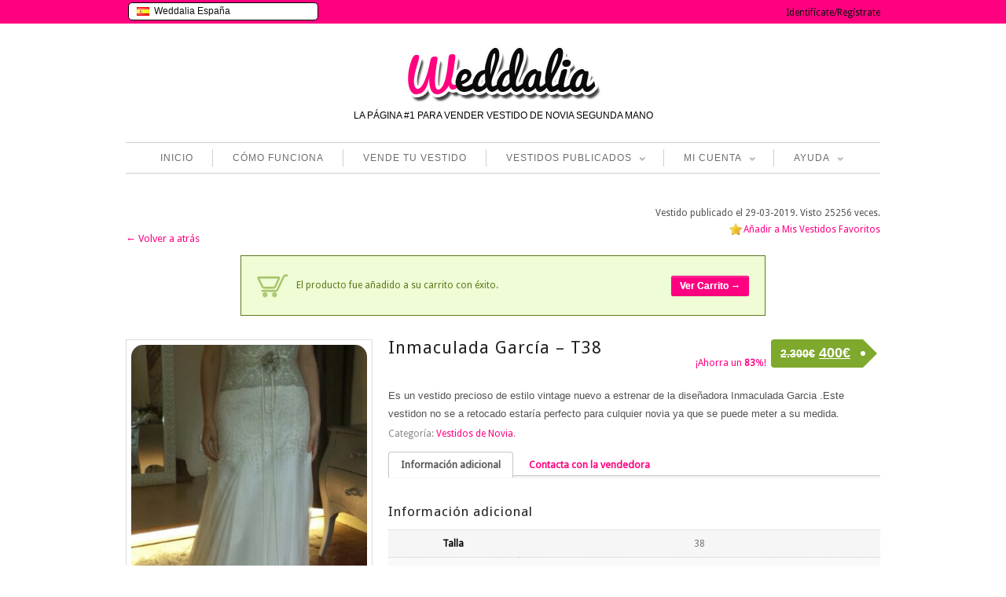

--- FILE ---
content_type: text/html; charset=UTF-8
request_url: https://www.weddalia.com/es/tienda-vender-vestido-novia/inmaculada-garcia-t38-2/?add-to-cart=90558
body_size: 129263
content:
<!DOCTYPE html>
<!--[if IE 6]>
<html id="ie6" dir="ltr" lang="es-ES">
<![endif]-->
<!--[if IE 7]>
<html id="ie7" dir="ltr" lang="es-ES">
<![endif]-->
<!--[if IE 8]>
<html id="ie8" dir="ltr" lang="es-ES">
<![endif]-->
<!--[if !(IE 6) | !(IE 7) | !(IE 8)  ]><!-->
<html dir="ltr" lang="es-ES">
<!--<![endif]-->
<head>
<meta charset="UTF-8" />
<meta name="viewport" content="width=device-width" />
<title>Inmaculada García – T38 | Weddalia</title>


<script src="https://ajax.googleapis.com/ajax/libs/jquery/1.5.0/jquery.min.js"></script>

          
    
    <link rel="stylesheet" type="text/css" media="all" href="https://www.weddalia.com/es/wp-content/plugins/bwp-minify/min/?f=es/wp-content/themes/maya/style.css" />
    <link rel="pingback" href="https://www.weddalia.com/es/xmlrpc.php" />                              
	
		<link rel="stylesheet" type="text/css" media="screen and (max-width: 960px)" href="https://www.weddalia.com/es/wp-content/themes/maya/css/lessthen960.css" />
	<link rel="stylesheet" type="text/css" media="screen and (max-width: 600px)" href="https://www.weddalia.com/es/wp-content/themes/maya/css/lessthen600.css" />
	<link rel="stylesheet" type="text/css" media="screen and (max-width: 480px)" href="https://www.weddalia.com/es/wp-content/themes/maya/css/lessthen480.css" />
	    
    

    <!-- [favicon] begin -->
    <link rel="shortcut icon" type="image/x-icon" href="https://www.weddalia.com/es/wp-content/uploads/2012/10/w_rosa_sola_favicon4.ico" />
    <link rel="icon" type="image/x-icon" href="https://www.weddalia.com/es/wp-content/uploads/2012/10/w_rosa_sola_favicon4.ico" />
    <!-- [favicon] end -->  
    
    <link rel="alternate" type="application/rss+xml" title="Weddalia &raquo; Feed" href="https://www.weddalia.com/es/feed/" />
<link rel="alternate" type="application/rss+xml" title="Weddalia &raquo; RSS de los comentarios" href="https://www.weddalia.com/es/comments/feed/" />
<link rel="alternate" type="application/rss+xml" title="Weddalia &raquo; Inmaculada García – T38 RSS de los comentarios" href="https://www.weddalia.com/es/tienda-vender-vestido-novia/inmaculada-garcia-t38-2/feed/" />
<link rel='stylesheet' id='wpfp-css' href='https://www.weddalia.com/es/wp-content/plugins/wp-favorite-posts/wpfp.css' type='text/css' />
<link rel='stylesheet' id='jquery-ui-style-css'  href='https://ajax.googleapis.com/ajax/libs/jqueryui/1.8.2/themes/smoothness/jquery-ui.css?ver=3.4.1' type='text/css' media='all' />
<link rel='stylesheet' id='pacifico-font-css'  href='https://fonts.googleapis.com/css?family=Pacifico&#038;subset=latin%2Ccyrillic%2Cgreek&#038;ver=3.4.1' type='text/css' media='all' />
<link rel='stylesheet' id='droid-sans-font-css'  href='https://fonts.googleapis.com/css?family=Droid+Sans&#038;subset=latin%2Ccyrillic%2Cgreek&#038;ver=3.4.1' type='text/css' media='all' />
<link rel='stylesheet' id='shadows-into-light-font-css'  href='https://fonts.googleapis.com/css?family=Shadows+Into+Light&#038;subset=latin%2Ccyrillic%2Cgreek&#038;ver=3.4.1' type='text/css' media='all' />
<link rel='stylesheet' type='text/css' media='all' href='https://www.weddalia.com/es/wp-content/plugins/bwp-minify/min/?f=es/wp-content/themes/maya/woocommerce/style.css,es/wp-content/plugins/woocommerce/assets/css/fancybox.css,es/wp-content/plugins/woocommerce/assets/css/chosen.css,es/wp-includes/js/thickbox/thickbox.css,es/wp-content/plugins/jquery-collapse-o-matic/style.css,es/wp-content/themes/maya/core/includes/css/prettyPhoto.css,es/wp-content/themes/maya/core/includes/css/tipsy.css,es/wp-content/themes/maya/css/slider-nivo.css,es/wp-content/plugins/cardoza-facebook-like-box/cardozafacebook.css,es/wp-content/plugins/contact-form-7/includes/css/styles.css,es/wp-content/plugins/indeed-smart-popup/assets/css/owl-carousel/owl.carousel.css,es/wp-content/plugins/indeed-smart-popup/assets/css/owl-carousel/owl.theme.css,es/wp-content/plugins/indeed-smart-popup/assets/css/owl-carousel/owl.transitions.css,es/wp-content/plugins/woocommerce-ajax-layered-nav/assets/css/advanced_nav.css,es/wp-content/plugins/woocommerce-product-badge/assets/css/style.css,es/wp-content/plugins/wp-responsive-menu-pro/css/wprmenu.css,es/wp-content/plugins/wp-responsive-menu-pro/inc/icons/style.css,es/wp-content/plugins/wp-user-frontend/css/wpuf.css,es/wp-content/themes/maya/inc/LayerSlider/css/layerslider.css' />
<link rel='stylesheet' type='text/css' media='screen' href='https://www.weddalia.com/es/wp-content/plugins/bwp-minify/min/?f=es/wp-content/plugins/q-and-a/css/q-a-plus.css' />
<script type="text/javascript">      
    var     yiw_slider_type = 'nivo',
            yiw_slider_nivo_timeout = 8  * 1000;
yiw_slider_nivo_animspeed = 0.5 * 1000; yiw_slider_nivo_effect = 'fade';</script>
    <script type="text/javascript">
    var yiw_prettyphoto_style = 'pp_default';
</script>
    <script type="text/javascript">      
    var     yiw_product_slider_interval = 2;</script>
    <script type='text/javascript'>
/* <![CDATA[ */
var site = {"loading_img":"https:\/\/www.weddalia.com\/es\/wp-content\/plugins\/woocommerce-ajax-layered-nav\/assets\/images\/loading.gif"};
/* ]]> */
</script>
<script type='text/javascript'>
/* <![CDATA[ */
var wprmenu = {"zooming":"yes","from_width":"768","parent_click":"yes","swipe":"no","submenu_open_icon":"wpr-icon-arrow-right9","submenu_close_icon":"wpr-icon-arrow-down9","submenu_display":"no"};
/* ]]> */
</script>
<script type='text/javascript'>
/* <![CDATA[ */
var wpuf = {"ajaxurl":"https:\/\/www.weddalia.com\/es\/wp-admin\/admin-ajax.php","postingMsg":"Creando anuncio...","confirmMsg":"\u00bfSeguro que quieres eliminar esta imagen?","nonce":"09d87f0e0c","featEnabled":"1","plupload":{"runtimes":"html5,silverlight,flash,html4","browse_button":"wpuf-ft-upload-pickfiles","container":"wpuf-ft-upload-container","file_data_name":"wpuf_featured_img","max_file_size":"262144000b","url":"https:\/\/www.weddalia.com\/es\/wp-admin\/admin-ajax.php?action=wpuf_featured_img&nonce=6a6299412e","flash_swf_url":"https:\/\/www.weddalia.com\/es\/wp-includes\/js\/plupload\/plupload.flash.swf","silverlight_xap_url":"https:\/\/www.weddalia.com\/es\/wp-includes\/js\/plupload\/plupload.silverlight.xap","filters":[{"title":"Archivos permitidos","extensions":"*"}],"multipart":true,"urlstream_upload":true}};
/* ]]> */
</script>
<script type='text/javascript' src='https://www.weddalia.com/es/wp-content/plugins/bwp-minify/min/?f=es/wp-includes/js/jquery/jquery.js,es/wp-content/plugins/jquery-collapse-o-matic/collapse.min.js,es/wp-content/themes/maya/core/includes/js/jquery.easing.1.3.js,es/wp-content/themes/maya/core/includes/js/jquery.prettyPhoto.js,es/wp-content/themes/maya/core/includes/js/jquery.tipsy.js,es/wp-content/themes/maya/core/includes/js/jquery.tweetable.js,es/wp-content/themes/maya/core/includes/js/jquery.nivo.slider.pack.js,es/wp-content/themes/maya/core/includes/js/jquery.cycle.min.js,es/wp-content/themes/maya/core/includes/js/jquery.jcarousel.min.js,es/wp-includes/js/comment-reply.js,es/wp-content/plugins/cardoza-facebook-like-box/cardozafacebook.js,es/wp-content/plugins/indeed-smart-popup/assets/js/jquery-ui-1.10.4.custom.min.js,es/wp-content/plugins/indeed-smart-popup/assets/js/owl-carousel/owl.carousel.js,es/wp-content/plugins/indeed-smart-popup/assets/js/owl-carousel/owl.carousel.min.js,es/wp-content/plugins/indeed-smart-popup/assets/js/front-end_functions.js,es/wp-content/plugins/woocommerce-ajax-layered-nav/assets/js/ajax_layered_nav.js,es/wp-content/plugins/wp-responsive-menu-pro/js/jquery.transit.min.js,es/wp-content/plugins/wp-responsive-menu-pro/js/jquery.sidr.js,es/wp-content/plugins/wp-responsive-menu-pro/js/wprmenu.js,es/wp-content/plugins/wp-user-frontend/js/wpuf.js'></script>
<script type='text/javascript' src='https://www.weddalia.com/es/wp-content/plugins/bwp-minify/min/?f=es/wp-content/themes/maya/inc/LayerSlider/js/layerslider.kreaturamedia.jquery-min.js,es/wp-content/plugins/wp-favorite-posts/wpfp.js'></script>
<link rel="EditURI" type="application/rsd+xml" title="RSD" href="https://www.weddalia.com/es/xmlrpc.php?rsd" />
<link rel="wlwmanifest" type="application/wlwmanifest+xml" href="https://www.weddalia.com/es/wp-includes/wlwmanifest.xml" /> 
<meta name="generator" content="WordPress 3.4.1" />

<!-- All in One SEO Pack 1.6.15.2 by Michael Torbert of Semper Fi Web Design[-1,-1] -->
<meta name="description" content="Es un vestido precioso de estilo vintage nuevo a estrenar de la diseñadora Inmaculada Garcia .Este vestidon no se a retocado estaría perfecto para culquier" />
<meta name="robots" content="NOODP">
<link rel="canonical" href="https://www.weddalia.com/es/tienda-vender-vestido-novia/inmaculada-garcia-t38-2/" />
<!-- /all in one seo pack -->
<!-- Q and A Plus -->
		<noscript><link rel="stylesheet" type="text/css" href="https://www.weddalia.com/es/wp-content/plugins/q-and-a/css/q-a-plus-noscript.css?ver=1.0.3" /></noscript><link rel="alternate" type="application/rss+xml"  title="Nuevos productos" href="https://www.weddalia.com/es/tienda-vender-vestido-novia/feed/" />		<style id="wprmenu_css" type="text/css" >
			/* apply appearance settings */
			#wprmenu_bar {
				background: #FF0080;
			}
			#wprmenu_bar .menu_title, #wprmenu_bar .wprmenu_icon_menu, .toggle-search i {
				color: #FFFFFF;
			}
			#wprmenu_menu, .search-expand {
				background: #ff7fbf!important;
			}
			#wprmenu_menu.wprmenu_levels ul li {
				border-bottom:1px solid #131212;
				border-top:1px solid #ff7fbf;
			}
			#wprmenu_menu ul li a {
				color: #FFFFFF;
			}
			.wpr_search button.wpr_submit,.toggle-search {
				color: ;
			}
			#wprmenu_menu ul li a:hover {
				color: #FF0080;
			}
			#wprmenu_menu.wprmenu_levels a.wprmenu_parent_item {
				border-left:1px solid #ff7fbf;
			}
			#wprmenu_menu .wprmenu_icon_par {
				color: #FFFFFF;
			}
			#wprmenu_menu .wprmenu_icon_par:hover {
				color: #FF0080;
			}
			#wprmenu_menu.wprmenu_levels ul li ul {
				border-top:1px solid #131212;
			}
			#wprmenu_bar .wprmenu_icon i {
				color: #FFFFFF;
				font-size: 26px;
				line-height: 20px;
			}
			.wpr_social_icons a i {
				color: 			}
			.wpr_social_icons{
				border-bottom:2px solid #131212;
				border-top:1px solid #ff7fbf;
			}
							#wprmenu_menu, #wprmenu_menu ul, #wprmenu_menu li {
					border-bottom:none!important;
				}
				#wprmenu_menu.wprmenu_levels > ul {
					border-bottom:1px solid #ff7fbf!important;
				}
				.wprmenu_no_border_bottom {
					border-bottom:none!important;
				}
				#wprmenu_menu.wprmenu_levels ul li ul {
					border-top:none!important;
				}
			
			#wprmenu_menu.left {
				width:80%;
				left: -80%;
			    right: auto;
			}
			#wprmenu_menu.right {
			    width:80%;
			    right: -80%;
			    left: auto;
			}

			

			/* show the bar and hide othere navigation elements */
			@media only screen and (max-width: 768px) {
				html { padding-top: 42px!important; }
				#wprmenu_bar { display: block!important; }
				div#wpadminbar { position: fixed; }
				ul#menu-menu.level-1,div#logo.group,div.topbar-right { display:none!important; }			}
		</style>
		    <style type="text/css">
        ul.wpuf-attachments{ list-style: none; overflow: hidden;}
        ul.wpuf-attachments li {float: left; margin: 0 10px 10px 0;}
            </style>
        <script type="text/javascript">
    jQuery(document).ready(function($){   
        $('body').bind('added_to_cart', function(){
            $('.add_to_cart_button.added').text('ADDED');
        });               
    });
    </script>
        <script type="text/javascript">
    
    jQuery(document).ready(function(){
    	
    	    });
    
    </script>
    

<!-- WooCommerce Version -->
<meta name="generator" content="WooCommerce 1.5.8" />

		<script name='SmartPopUp'>
			setCookie('session_time[2]', 1769299828, 365);	
		</script>
		            <script name='SmartPopUp'>
            	setCookie('visit_views[2]', '', -1);
            	setCookie('visit_views[2]', 0, 365);
            </script>
        				<script name='SmartPopUp'>
				setCookie('visit_pages[2]', '', -1);
				setCookie('visit_pages[2]', 1, 365);
			</script>
						<script name='SmartPopUp'>
				setCookie('country[2]', '', -1);
				setCookie('country[2]', '', 365);
			</script>
			

	<script name='SmartPopup Schedule Time JS'>
	function pad(n) { return ("0" + n).slice(-2); }
	if (typeof schedule_array == 'undefined') {
			var schedule_array = [];
		}
 
		var allow = 1;
		 schedule_array[2] = allow;

	</script>
	
<style type="text/css">#top { background-color:#FF0080; }
#top p, #top li { color:#fff !important; }
#top a { color:#0f0f0f !important; }
#top a:hover { color:#969696 !important; }
.topbar-right .topbar-level-1 > li > ul { background-color:#fff !important; }
.topbar-right .topbar-level-1 > li > ul li a { color:#000000 !important; }
#cart .quick-cart li a, #cart .quick-cart li .price { color:#000000 !important; }
#logo p { color:#010101; }
#nav ul li a:hover, #nav ul.sub-menu li a:hover, #nav ul.children a:hover { color:#FF0080; }
#nav .current-menu-item a { color:#FF0080; }
#nav ul.sub-menu li a:hover, #nav ul.children li a:hover { color:#FF0080; }
h1 span, h2 span, h3 span, h4 span, h5 span, h6 span { color:#FF0080; }
a, #footer a, #footer .widget a, #copyright a, .testimonial-widget a.url-testimonial, .testimonial-widget a.name-testimonial:hover, #sidebar .recent-post a.title, #sidebar .recent-comments a.title, #sidebar .recent-comments a.goto, #sidebar .recent-comments .author a, .gallery-filters ul.filters li a:hover, .gallery-filters ul.filters li.selected a { color:#FF0080; }
a:hover, #footer a:hover, #footer .widget a:hover, #copyright a:hover, .testimonial-widget a.name-testimonial, .testimonial-widget a.url-testimonial:hover, .sheeva-widget-content .sheeva-lastpost h3, #sidebar .recent-post a.title:hover, #sidebar .recent-comments a.title:hover, #sidebar .recent-comments a.goto:hover, #sidebar .recent-comments .author a:hover { color:#C10061; }
#sidebar a:hover, #sidebar div a:hover, #sidebar ul li a:hover, #sidebar p a:hover, #sidebar .widget a:hover, #sidebar div ul li a:hover { color:#C10061 !important; }
span.onsale { color:transparent; filter: alpha(opacity=0); }
span.onsale { background-color:transparent; filter: alpha(opacity=0); }
.products li .buttons a.details { background-color:#fff; }
.products li .buttons a.details { color:#FF0080; }
.products li .buttons a.details:hover { background-color:#fff; }
.hentry h1 a, .hentry h2 a, .blog-big .meta a, .blog-small .meta a { color:#000000; }
.hentry h1 a:hover, .hentry h2 a:hover, .blog-big .meta a:hover, .blog-small .meta a:hover { color:#FF0080; }
#footer { background-color:#FF0080; }
#footer .inner { background-color:#FF0080; }
#footer .inner:first-child { border-top-color:#FF0080; }
#footer h3 { color:#fff; }
#footer p { color:#fff; }
#footer a { color:#fff !important; }
#footer a:hover { color:#FFA4D1 !important; }
#footer .widget ul li a { color:#fff !important; }
#footer .widget ul li a:hover { color:#FFA4D1 !important; }
#copyright { background-color:#FF0080; }
#copyright .inner { background-color:#FF0080; }
#copyright .inner { border-top-color:#fff; }
#copyright p { color:#fff; }
#copyright a { color:#fff; }
#copyright a:hover { color:#FFA4D1; }
#primary p, #sidebar .recent-post a.title, .slider-minilayers-static p, .home_items, #primary li, .testimonial-widget blockquote p, #sidebar .icon-text p, .features-tab-content p, .products li .price, .products.ribbon li .below-thumb, .contact-form span.label address, dd, blockquote { font-size:13px; }
.hentry .meta .author, .hentry .meta .date, .hentry .meta .categories, .hentry .comments, .hentry .meta .author span, .hentry .meta .date span, .hentry .meta .categories span, .hentry .comments span, .hentry .meta .author a, .hentry .meta .date a, .hentry .meta .categories a, .hentry .comments a, .hentry .blog-elegant-socials p, .hentry .socials { font-size:11px !important; }
/* TACHADO DIAGONAL */

.strikethrough
{
	position: relative;
        
}

	.strikethrough:before
	{
		position: absolute;
		content: "";
		/*width: 170%;*/
		/*left: -35%;*/
		left: 0;
		top: 50%;
		right: 0;
		/*border-top: 1px solid #333333;*/
                border-top: 2px solid red;
		/*border-color: inherit;*/
		-webkit-transform: rotate(-20eg);
		-moz-transform: rotate(-20deg);
		-ms-transform: rotate(-20deg);
		-o-transform: rotate(-20deg);
		transform: rotate(-20deg);
	}


/* RIBBON BANNERS */

.ribbon {
	position: absolute;
	top: 0;
	right: 0;
}

/* reset certain elements (in case of conflicting CSS for classes, links, etc.) */
.ribbon .text,
.ribbon .banner,
.ribbon a {
	margin: 0;
    padding: 0;
    border: 0;
    outline: 0;
    font-size: 100%;
    vertical-align: baseline;
    background: transparent;
}

.ribbon a {
	color: #fff;
	text-decoration: none;
}

.no-css-transforms .ribbon {
	font-size: 1em;
	position: relative;
	width: 100%;
}

.ribbon .banner {
	-webkit-transform: rotate(45deg);
	-moz-transform: rotate(45deg);
	-ms-transform: rotate(45deg);
	-o-transform: rotate(45deg);
	transform: rotate(45deg);
	color: #fff;
	-webkit-font-smoothing: antialiased;
	display: block;
	float: right;
	position: relative;
	right: -14px;
	top: 22px;
	width: 100px;
}

.ribbon-small .banner {
	right: -8px;
	top: 15px;
	width: 65px;
}

.ribbon-large .banner {
	right: -20px;
	top: 32px;
	width: 150px;
}

.ribbon .banner::after,
.ribbon .banner::before {
	content: '';
	display: block;
	height: 12px;
	position: absolute;
	width: 30px;
}

.ribbon-small .banner::after,
.ribbon-small .banner::before {
	height: 6px;
	width: 20px;
}

.ribbon-large .banner::after,
.ribbon-large .banner::before {
	height: 18px;
	width: 45px;
}

.ribbon .banner::before {
	-webkit-transform: skewY(-45deg) translate(50%,15px);
	-moz-transform: skewY(-45deg) translate(50%,15px);
	-ms-transform: skewY(-45deg) translate(50%,15px);
	-o-transform: skewY(-45deg) translate(50%,15px);
	-webkit-transform-origin: 100% center;
	-moz-transform-origin: 100% center;
	-ms-transform-origin: 100% center;
	-o-transform-origin: 100% center;
	left: -45px;
}

.ribbon-small .banner::before {
	top: -5px;
	left: -30px;
}

.ribbon-large .banner::before {
	top: 9px;
	left: -68px;
}

.ribbon .banner::after {
	-webkit-transform: translate(100%,-100%) skewY(45deg) translateX(-58%);
	-moz-transform: translate(100%,-100%) skewY(45deg) translateX(-58%);
	-ms-transform: translate(100%,-100%) skewY(45deg) translateX(-58%);
	-o-transform: translate(100%,-100%) skewY(45deg) translateX(-58%);
	-webkit-transform-origin: 0 center;
	-moz-transform-origin: 0 center;
	-ms-transform-origin: 0 center;
	-o-transform-origin: 0 center;
	right: -17px;
}

.ribbon-small .banner::after {
	top: 18px;
	right: -12px;
}

.ribbon-large .banner::after {
	top: 45px;
	right: -26px;
}


.no-css-transforms .ribbon .banner {
	position: static;
	width: 100%;
	float: none;
	font-size: 10px;
}

.ribbon .text {
	position: relative;
	z-index: 2;
	padding: 6px 0;
	font-size: 12px;
	font-weight: bold;
	min-height: 18px;
	line-height: 18px;
	text-shadow: 1px 1px 1px rgba(0, 0, 0, 0.20);
	white-space: nowrap;
	text-overflow: ellipsis;
}

/* small text */
.ribbon-small .text {
	padding: 3px 0;
	font-size: 10px;
	min-height: 14px;
	line-height: 14px;
}

/* large text */
.ribbon-large .text {
	padding: 9px 0;
	font-size: 18px;
	min-height: 28px;
	line-height: 28px;
}


.ribbon .text::before,
.ribbon .text::after {
	content: '';
	display: block;
	height: 30px;
	position: absolute;
	top: 0;
	width: 100%;
	z-index: -1;
}

/* small text */
.ribbon.ribbon-small .text::before,
.ribbon.ribbon-small .text::after {
	height: 20px;
}

/* large text */
.ribbon.ribbon-large .text::before,
.ribbon.ribbon-large .text::after {
	height: 46px;
}

.ribbon .text::before {
	-webkit-transform: translateX(-15%) skewX(-45deg);
	-moz-transform: translateX(-15%) skewX(-45deg);
	-ms-transform: translateX(-15%) skewX(-45deg);
	-o-transform: translateX(-15%) skewX(-45deg);
}

.ribbon .text::after {
	-webkit-transform: translateX(15%) skewX(45deg);
	-moz-transform: translateX(15%) skewX(45deg);
	-ms-transform: translateX(15%) skewX(45deg);
	-o-transform: translateX(15%) skewX(45deg);
}

.no-css-transforms .ribbon .text {
	height: 25px;
	padding: 3px;
}


/*--- RIBBON COLORS ---*/

/* default */
.ribbon .banner::after,
.ribbon .banner::before {
	background-color: #51a351;
}
.ribbon .text::before,
.ribbon .text::after,
.no-css-transforms .ribbon .text {
	background-color: #62c462;
}

/* green */
.ribbon-green .banner::after,
.ribbon-green .banner::before {
	background-color: #51a351;
}
.ribbon-green .text::before,
.ribbon-green .text::after,
.no-css-transforms .ribbon-green .text {
	background-color: #62c462;
}

/* blue */
.ribbon-blue .banner::after,
.ribbon-blue .banner::before {
	background-color: #0044cc;
}
.ribbon-blue .text::before,
.ribbon-blue .text::after,
.no-css-transforms .ribbon-blue .text {
	background-color: #0088cc;
}

/* mms blue */
.ribbon-blue-mms .banner::after,
.ribbon-blue-mms .banner::before {
	background-color: #2d5b98;
}
.ribbon-blue-mms .text::before,
.ribbon-blue-mms .text::after,
.no-css-transforms .ribbon-blue-mms .text {
	background-color: #367ab3;
}

/* light blue */
.ribbon-blue-light .banner::after,
.ribbon-blue-light .banner::before {
	background-color: #2f96b4;
}
.ribbon-blue-light .text::before,
.ribbon-blue-light .text::after,
.no-css-transforms .ribbon-blue-light .text {
	background-color: #5bc0de;
}

/* yellow */
.ribbon-yellow .banner::after,
.ribbon-yellow .banner::before {
	background-color: #f2ba00;
}
.ribbon-yellow .text::before,
.ribbon-yellow .text::after,
.no-css-transforms .ribbon-yellow .text {
	background-color: #ffd95e;
}

/* orange */
.ribbon-orange .banner::after,
.ribbon-orange .banner::before {
	background-color: #f89406;
}
.ribbon-orange .text::before,
.ribbon-orange .text::after,
.no-css-transforms .ribbon-orange .text {
	background-color: #fbb450;
}

/* red */
.ribbon-red .banner::after,
.ribbon-red .banner::before {
	background-color: #bd362f;
}
.ribbon-red .text::before,
.ribbon-red .text::after,
.no-css-transforms .ribbon-red .text {
	background-color: #ee5f5b;
}

/* purple */
.ribbon-purple .banner::after,
.ribbon-purple .banner::before {
	background-color: #611bbd;
}
.ribbon-purple .text::before,
.ribbon-purple .text::after,
.no-css-transforms .ribbon-purple .text {
	background-color: #af4ce8;
}

/* pink */
.ribbon-pink .banner::after,
.ribbon-pink .banner::before {
	background-color: #f000c0;
}
.ribbon-pink .text::before,
.ribbon-pink .text::after,
.no-css-transforms .ribbon-pink .text {
	background-color: #ff5edf;
}

/* black */
.ribbon-black .banner::after,
.ribbon-black .banner::before {
	background-color: #222222;
}
.ribbon-black .text::before,
.ribbon-black .text::after,
.no-css-transforms .ribbon-black .text {
	background-color: #444444;
}

/* TABLA PRECIOS */

.pricing-table ul{ 
    border-width: 1px; 
    border-style: solid; 
    border-color: #CCCCCC; 
    border-radius: 3px; 
    margin: 9px; 
    width: 280px; 
    text-align: center; 
    list-style: none; 
    float: left; 
    padding: 0px; 
    background-color: #FFFFFF; 
} 
.pricing-table ul li{ 
    padding: 5px; 
    background-color: #EFEFEF; 
    border-width: 2px; 
    border-color: #B83737; 
    border-radius: 0px; 
    border-bottom-width: 2px; 
    font-size: 14px; 
} 
.pricing-table li:nth-child(odd){ 
    background-color: #F7F7F7; 
} 
.pricing-table ul .heading{ 
    color: #FFFFFF; 
    background-color: rgba(255, 108, 182, 0.66); 
    font-size: 16px; 
} 
.pricing-table ul .price{ 
    font-size: 25px; 
} 
.pricing-table ul .action{ 
    font-size: 14px; 
    color: #2A6496; 
} 
.feature{ 
    -webkit-transform: scale(1.00); 
    transform: scale(1.00); 
    box-shadow: 3px 5px 7px rgb(0, 136, 204); 
} 
} 
.pricing-table .action a{ 
    border-color: #B83737; 
    border-width: 0px; 
    border-radius: 2px; 
    background-color: #EEEEEE; 
    padding-top: 5px; 
    padding-bottom: 5px; 
    padding-left: 15px; 
    padding-right: 15px; 
    border-style: solid; 
    color: #000000; 
}

/* FINAL TABLA PRECIOS */


/* Para recomendados*/

.enjoy-css {
  display: inline-block;
  -webkit-box-sizing: content-box;
  -moz-box-sizing: content-box;
  box-sizing: content-box;
  cursor: pointer;
  padding: 0 4px;
  border: none;
  -webkit-border-radius: 3px;
  border-radius: 3px;
  font: normal normal bold 11px/normal Arial, Helvetica, sans-serif;
  color: rgba(0,0,0,1);
  -o-text-overflow: clip;
  text-overflow: clip;
  background: rgba(255,255,0,0.57);
  -webkit-box-shadow: 2px 2px 2px 0 rgba(0,0,0,0.2) ;
  box-shadow: 2px 2px 2px 0 rgba(0,0,0,0.2) ;
  -webkit-transition: all 300ms cubic-bezier(0.42, 0, 0.58, 1);
  -moz-transition: all 300ms cubic-bezier(0.42, 0, 0.58, 1);
  -o-transition: all 300ms cubic-bezier(0.42, 0, 0.58, 1);
  transition: all 300ms cubic-bezier(0.42, 0, 0.58, 1);
   text-align: center;
}


/* Para quitar el borde gris del widget PrettyProgress Bar*/

.widget > div.prettysimpleprogresswidget {border-left: 0px;padding: 0;margin: 0;}


/* Para cambiar el estilo de los botones*/

a.button, button.button, input.button, #review_form #submit { background:#FF0080 !important; text-shadow:0 0px 0 #ffffff;color:#ffffff;text-shadow:0 0px 0 rgba(255,255,255,0.8);border:1px solid #FF0080;}

a.button:hover,button.button:hover,input.button:hover,#respond input#submit:hover,#content input.button:hover{background:#D9006C !important;text-shadow:0 0px 0 #ffffff;color:#ffffff;text-shadow:0 0px 0 rgba(255,255,255,0.8);border:1px solid #FF0080;}

/* Para que funcione el SHARE en la pagina de producto- Tambien he cambiado el styles.css en maya/woocommerce/style.css*/

div.product div.images div.socials a {border: 0px;padding: 0px;display: inline-block;width: 21px;height: 21px;}

div.product div.images a, div.product div.images a.thumbnails, div.product div.images .thumbnails a { background-color: transparent !important;}


/* Para quitar la sombra del texto del topbar*/

#top .topbar-left p{text-shadow:none;}

/* Para quitar el borde gris del widget AJAX Layered*/

.widget > nav + div {border-left: 0px;padding: 0;margin: 0;}

/* Para que el widget que viene por defecto en Woocommerce actue igual que el AJAX Layered, en términos de orden, etc */

.widget_layered_nav {
		overflow: hidden;
		zoom: 1;}
.widget_layered_nav ul{margin:0;padding:0;border:0;list-style:none outside;float:left}.widget_layered_nav ul li{padding:3px 10px 0px 0 !important;list-style:none;float:left}.widget_layered_nav ul li:after{content:"";display:block;clear:both}.widget_layered_nav ul li a,.widget_layered_nav ul li span{padding:0px 0;float:left}.widget_layered_nav ul li.chosen a{padding:0 6px 0 18px;border:1px solid #3399cc;background:#3399cc url(https://www.weddalia.com/es/wp-content/plugins/woocommerce/assets/images/cross_white.png) no-repeat 6px center;box-shadow:inset 0 1px 1px rgba(255,255,255,0.5) #888888;-webkit-box-shadow:inset 0 1px 1px rgba(255,255,255,0.5) #888888;-moz-box-shadow:inset 0 1px 1px rgba(255,255,255,0.5) #888888;color:#ffffff;-webkit-border-radius:3px;-moz-border-radius:3px;border-radius:3px}.widget_layered_nav ul small.count{float:right;margin-left:6px;font-size:1em;padding:1px 0;color:#777777}	.products.traditional li { width:164px !important; }
	.products li a strong { width:120px !important; }
	.products.traditional li a img { width:150px !important; }
	div.product div.images { width:32.708333333333%; }
	div.product div.images img { width:300px; }
	.layout-sidebar-no div.product div.summary { width:65.208333333333%; }
	.layout-sidebar-right div.product div.summary, .layout-sidebar-left div.product div.summary { width:55.466666666667%; }
	.layout-sidebar-no .product.hentry > span.onsale { right:636px; left:auto; }
	.layout-sidebar-right .product.hentry > span.onsale, .layout-sidebar-left .product.hentry > span.onsale { right:426px; left:auto; }     
	.ei-slider {height:338px;}
body, .stretched-layout .wrapper {
    background:#fff;}
#header { background:; }    .wrapper-content { width:700px; }
    #portfolio li img, #portfolio li .thumb,  { width:280px;height:143px; }.portfolio-slider li a img, .portfolio-slider li a, .portfolio-slider li { width:205px;height:118px; }#portfolio-bigimage img { width:617px;height:295px; }.gallery-wrap li img, .gallery-wrap .internal_page_item { width:208px;height:168px; }#logo a.logo-text { font-family: 'Pacifico', sans-serif !important; }
h1 { font-family: 'Droid Sans', sans-serif !important; }
h2, h2 a { font-family: 'Droid Sans', sans-serif !important; }
h3 { font-family: 'Droid Sans', sans-serif !important; }
h4 { font-family: 'Droid Sans', sans-serif !important; }
h5 { font-family: 'Droid Sans', sans-serif !important; }
h6 { font-family: 'Droid Sans', sans-serif !important; }
#slider .slider-nivo-static h3 { font-family: 'Droid Sans', sans-serif !important; }
#slider .slider-nivo-static h3 span { font-family: 'Droid Sans', sans-serif !important; }
#slogan h2 { font-family: 'Droid Sans', sans-serif !important; }
#slogan h3 { font-family: 'Droid Sans', sans-serif !important; }
.testimonial .testimonial-name a.name, .testimonial-name span.name { font-family: 'Shadows Into Light', sans-serif !important; }
.special-font { font-family: 'Shadows Into Light', sans-serif !important; }
#logo .logo-description { font-family: 'Calibri', sans-serif !important; }
#nav ul li a { font-family: 'Calibri', sans-serif !important; }
p, .unoslider_caption, .comment-body, .comment-body p, #comments .fn, .cart span, .shop_table span, .shop_table th, .shop_table td { font-family: 'Calibri', sans-serif !important; }
#slider .slider-nivo-static p { font-family: 'Calibri', sans-serif !important; }
#sidebar .widget h2, #sidebar .widget h3, #footer .widget h2, #footer .widget h3 { font-family: 'Calibri', sans-serif !important; }
#slider .slider-nivo-static p { font-family: 'Calibri', sans-serif !important; }
</style>

<meta name="twitter:card" content="product">
<meta name="twitter:url" value="https://www.weddalia.com/es/tienda-vender-vestido-novia/inmaculada-garcia-t38-2/" />
<meta name="twitter:site" content="@Weddalia">
<meta name="twitter:creator" content="@Weddalia">
<meta name="twitter:title" content="¡Nuevo vestido publicado en Weddalia España!">
<meta name="twitter:description" value="Comentarios de la vendedora: <p>Es un vestido precioso de estilo vintage nuevo a estrenar de la diseñadora Inmaculada Garcia .Este vestidon no se a retocado estaría perfecto para culquier novia ya que se puede meter a su medida.</p>
" />
<meta name="twitter:image" value="https://www.weddalia.com/es/wp-content/uploads/2015/07/Screenshot_2015-07-02-12-56-36.png" />
<meta name="twitter:data1" value="400€ (Nuevo 2300€) ¡Ahorra un 49%!" />
<meta name="twitter:label1" content="PRECIO">
<meta name="twitter:data2" value="Inmaculada García – T38" />
<meta name="twitter:label2" content="MARCA/DISEÑADOR">
<meta name="twitter:domain" content="Weddalia.com/es">



<!-- Google tag (gtag.js) -->
<script async src="https://www.googletagmanager.com/gtag/js?id=G-QW0XXQSNX0"></script>
<script>
  window.dataLayer = window.dataLayer || [];
  function gtag(){dataLayer.push(arguments);}
  gtag('js', new Date());

  gtag('config', 'G-QW0XXQSNX0');
</script>

</head>

<body class="single single-product postid-40984 no_js responsive not-logged-in stretched-layout chrome theme-mayashop woocommerce woocommerce-page google-font-pacifico google-font-droid-sans google-font-droid-sans google-font-droid-sans google-font-droid-sans google-font-droid-sans google-font-droid-sans google-font-droid-sans google-font-droid-sans google-font-droid-sans google-font-droid-sans google-font-shadows-into-light google-font-shadows-into-light">   
                             
    <!-- START SHADOW WRAPPER -->
    <div class="bg-shadow group">        
                             
        <!-- START WRAPPER -->
        <div class="wrapper group">        
            
            <!-- START HEADER -->
            <div id="header" class="group">   
        
                <!-- TOPBAR -->
                
                <div id="top">
			<div class="inner">
                <div class="topbar-left">
                                    <p><div id="country-select">
  <form>
  <select id="country-options" name="country-options">
      <option selected="selected" title="https://www.weddalia.com/es/" value="es">Weddalia España</option>
       <option title="http://www.weddalia.com/fr/" value="fr">Weddalia France</option>
        <option title="http://www.weddalia.com/it/" value="it">Weddalia Italia</option>
       <option title="http://www.brautkleidverkaufen.com/de/" value="de">Brautkleid Verkaufen</option>
<option title="http://www.brautkleidverkaufen.com/at/" value="at">Brautkleid Verkaufen Österreich</option>
<option title="https://www.weddalia.com/ch/" value="ch">Weddalia Schweiz</option>      
<option title="http://www.weddalia.com/pt/" value="pt">Weddalia Portugal</option>
      <option  title="http://www.weddalia.com/uk/" value="uk">Weddalia UK</option>
        <option  title="http://www.weddalia.com/ie/" value="ie">Weddalia Ireland</option>
        <option  title="http://www.weddalia.com/us/" value="us">Weddalia United States</option>
<option  title="http://www.weddalia.com/ca/" value="ca">Weddalia Canada</option>
        <option  title="http://www.weddalia.com/au/" value="au">Weddalia Australia</option>
        <option title="http://www.weddalia.com/br/" value="br">Weddalia Brasil</option> 
       <option title="http://www.weddalia.com/mx/" value="mx">Weddalia México</option>
        <option title="http://www.weddalia.com/ar/" value="ar">Weddalia Argentina</option>
       <option title="http://www.weddalia.com/cl/" value="cl">Weddalia Chile</option>
     <option  title="http://www.weddalia.com/co/" value="co">Weddalia Colombia</option>
      <option title="https://www.weddalia.com/es/contacto-otro-pais/" value="xx">Otros países</option>
      <option title="https://www.weddalia.com/es/other-countries-contact/" value="xx">Other countries</option>
   </select>
     </form>
</div></p>
                                
                                </div>
                <div class="topbar-right" style="right:0;">
                                                  
		
			<div id="sidebar-topbar">
				 
				 
				
                		
				       
				 
			</div>                    <ul class="topbar-level-1">
                                                                       <li><a href="https://www.weddalia.com/es/mi-cuenta/">Identifícate/Regístrate</a></li>
                                            </ul>
                </div>
							</div><!-- .inner -->
		</div><!-- #top -->                <!-- END TOPBAR -->  
                
                <div class="group inner">
                    <!-- START LOGO -->
                    <div id="logo" class="group">
                                                    <a href="https://www.weddalia.com/es" title="Weddalia"> 
                                                                <img src="https://www.weddalia.com/es/wp-content/uploads/2012/07/logo_weddalia.png" alt="Logo Weddalia"   />
                            </a>
                                                <p class="logo-description">La página #1 para Vender Vestido de Novia Segunda Mano</p>                    </div>
                    <!-- END LOGO -->  
                    
                    <!-- START SEARCHFORM -->
                     
                    <!-- END SEARCHFORM -->
                
                    <!-- START NAV -->
                    <div id="nav" class="group">
                        <ul id="menu-menu" class="level-1"><li id="menu-item-53" class="menu-item menu-item-type-post_type menu-item-object-page menu-item-53"><a href="https://www.weddalia.com/es/">INICIO</a></li>
<li id="menu-item-3224" class="menu-item menu-item-type-post_type menu-item-object-page menu-item-3224"><a href="https://www.weddalia.com/es/como-funciona/">CÓMO FUNCIONA</a></li>
<li id="menu-item-3225" class="menu-item menu-item-type-post_type menu-item-object-page menu-item-3225"><a href="https://www.weddalia.com/es/vende-tu-vestido-de-novia/">VENDE TU VESTIDO</a></li>
<li id="menu-item-8443" class="megamenu columns-2 menu-item menu-item-type-post_type menu-item-object-page current_page_parent menu-item-8443"><a href="https://www.weddalia.com/es/tienda-vender-vestido-novia/">VESTIDOS PUBLICADOS</a>
<ul class="sub-menu">
	<li id="menu-item-8444" class="menu-item menu-item-type-taxonomy menu-item-object-product_cat current-product-ancestor current-menu-parent current-product-parent menu-item-8444"><a href="https://www.weddalia.com/es/categoría-producto/vestidos-de-novia/">Vestidos de Novia</a>
	<ul class="sub-menu">
		<li id="menu-item-8445" class="menu-item menu-item-type-custom menu-item-object-custom menu-item-8445"><a href="https://www.weddalia.com/es/categor%C3%ADa-producto/vestidos-de-novia/?filtering=1&amp;filter_estado=183">Nuevos</a></li>
		<li id="menu-item-8446" class="menu-item menu-item-type-custom menu-item-object-custom menu-item-8446"><a href="https://www.weddalia.com/es/categor%C3%ADa-producto/vestidos-de-novia/?filtering=1&amp;filter_estado=181">De muestrario</a></li>
		<li id="menu-item-8447" class="menu-item menu-item-type-custom menu-item-object-custom menu-item-8447"><a href="https://www.weddalia.com/es/categor%C3%ADa-producto/vestidos-de-novia/?filtering=1&amp;filter_estado=182">Usados</a></li>
		<li id="menu-item-8448" class="menu-item menu-item-type-custom menu-item-object-custom menu-item-8448"><a href="https://www.weddalia.com/es/categor%C3%ADa-producto/vestidos-de-novia/">Todos</a></li>
	</ul>
</li>
	<li id="menu-item-8449" class="menu-item menu-item-type-taxonomy menu-item-object-product_cat menu-item-8449"><a href="https://www.weddalia.com/es/categoría-producto/vestidos-de-fiesta/">Vestidos de Fiesta</a>
	<ul class="sub-menu">
		<li id="menu-item-8450" class="menu-item menu-item-type-custom menu-item-object-custom menu-item-8450"><a href="https://www.weddalia.com/es/categor%C3%ADa-producto/vestidos-de-fiesta/?filtering=1&amp;filter_estado=183">Nuevos</a></li>
		<li id="menu-item-8451" class="menu-item menu-item-type-custom menu-item-object-custom menu-item-8451"><a href="https://www.weddalia.com/es/categor%C3%ADa-producto/vestidos-de-fiesta/?filtering=1&amp;filter_estado=181">De muestrario</a></li>
		<li id="menu-item-8452" class="menu-item menu-item-type-custom menu-item-object-custom menu-item-8452"><a href="https://www.weddalia.com/es/categor%C3%ADa-producto/vestidos-de-fiesta/?filtering=1&amp;filter_estado=182">Usados</a></li>
		<li id="menu-item-8453" class="menu-item menu-item-type-custom menu-item-object-custom menu-item-8453"><a href="https://www.weddalia.com/es/categor%C3%ADa-producto/vestidos-de-fiesta/">Todos</a></li>
	</ul>
</li>
</ul>
</li>
<li id="menu-item-3227" class="menu-item menu-item-type-post_type menu-item-object-page menu-item-3227"><a href="https://www.weddalia.com/es/mi-cuenta/">MI CUENTA</a>
<ul class="sub-menu">
	<li id="menu-item-3228" class="menu-item menu-item-type-post_type menu-item-object-page menu-item-3228"><a href="https://www.weddalia.com/es/panel-de-anuncios/">Mi Panel de Anuncios</a></li>
	<li id="menu-item-3229" class="menu-item menu-item-type-post_type menu-item-object-page menu-item-3229"><a href="https://www.weddalia.com/es/favoritos/">Mis Vestidos Favoritos</a></li>
	<li id="menu-item-3230" class="menu-item menu-item-type-post_type menu-item-object-page menu-item-3230"><a href="https://www.weddalia.com/es/cambiar-email/">Cambiar e-mail</a></li>
	<li id="menu-item-3231" class="menu-item menu-item-type-post_type menu-item-object-page menu-item-3231"><a href="https://www.weddalia.com/es/mi-cuenta/cambiar-contrasena/">Cambiar contraseña</a></li>
</ul>
</li>
<li id="menu-item-1595" class="menu-item menu-item-type-custom menu-item-object-custom menu-item-1595"><a href="#">AYUDA</a>
<ul class="sub-menu">
	<li id="menu-item-3232" class="menu-item menu-item-type-post_type menu-item-object-page menu-item-3232"><a href="https://www.weddalia.com/es/testimonials/">Testimonios</a></li>
	<li id="menu-item-3233" class="menu-item menu-item-type-post_type menu-item-object-page menu-item-3233"><a href="https://www.weddalia.com/es/faq/">Preguntas Frecuentes</a></li>
	<li id="menu-item-4248" class="menu-item menu-item-type-post_type menu-item-object-page menu-item-4248"><a href="https://www.weddalia.com/es/6-consejos-para-vender-tu-vestido-de-novia-on-line/">Consejos para vender tu vestido</a></li>
	<li id="menu-item-3026" class="menu-item menu-item-type-post_type menu-item-object-page menu-item-3026"><a href="https://www.weddalia.com/es/sobre-nosotros/">Sobre nosotros</a></li>
	<li id="menu-item-3234" class="menu-item menu-item-type-post_type menu-item-object-page menu-item-3234"><a href="https://www.weddalia.com/es/contacto/">Contacto</a></li>
	<li id="menu-item-3018" class="menu-item menu-item-type-post_type menu-item-object-page menu-item-3018"><a href="https://www.weddalia.com/es/contacto-de-prensa/">Prensa</a></li>
	<li id="menu-item-2648" class="menu-item menu-item-type-post_type menu-item-object-page menu-item-2648"><a href="https://www.weddalia.com/es/danos-tu-opinion/">¡Danos tu opinión!</a></li>
	<li id="menu-item-56946" class="menu-item menu-item-type-post_type menu-item-object-page menu-item-56946"><a href="https://www.weddalia.com/es/international/">International</a></li>
	<li id="menu-item-56801" class="menu-item menu-item-type-post_type menu-item-object-page menu-item-56801"><a href="https://www.weddalia.com/es/sorteo-cofre-regalo/">Sorteo Cofre-Regalo</a></li>
	<li id="menu-item-61788" class="menu-item menu-item-type-post_type menu-item-object-page menu-item-61788"><a href="https://www.weddalia.com/es/sorteo-encuesta-junio/">Sorteo Encuesta Junio</a></li>
</ul>
</li>
</ul>    
                    </div>
                    <!-- END NAV -->     
                </div>
            </div>   
            <!-- END HEADER -->
            
            <!-- SLIDER -->
                        <!-- /SLIDER -->                        
        	    
        	 	  
<div id="primary" class="layout-sidebar-no group">
        <div class="inner group">	<div id="content" role="main"><div ALIGN="RIGHT">Vestido publicado el 29-03-2019. Visto 25256 veces.</div><div style="float:right;"><span class='wpfp-span'><img src='https://www.weddalia.com/es/wp-content/plugins/wp-favorite-posts/img/star.png' alt='Favorite' title='Favorite' class='wpfp-img' /><img src='https://www.weddalia.com/es/wp-content/plugins/wp-favorite-posts/img/loading.gif' alt='Loading' title='Loading' class='wpfp-hide wpfp-img' /><a class='wpfp-link' href='?wpfpaction=add&amp;postid=40984' title='Añadir a Mis Vestidos Favoritos' rel='nofollow'>Añadir a Mis Vestidos Favoritos</a></span></div><p><a href="" title="Volver">← Volver a atr&aacute;s</a></p>

			
	<div class="woocommerce_message"><a href="https://www.weddalia.com/es/carrito/" class="button">Ver Carrito &rarr;</a> El producto fue añadido a su carrito con éxito.</div>

			<div itemscope itemtype="http://schema.org/Product" id="product-40984" class="post-40984 product type-product status-publish hentry">

					
	<span class="onsale">Rebajado!</span>	
<div class="images">

	
		<a itemprop="image" href="https://www.weddalia.com/es/wp-content/uploads/2015/07/Screenshot_2015-07-02-12-56-36.png" class="zoom" rel="thumbnails" title="Screenshot_2015-07-02-12-56-36"><img width="300" height="300" src="https://www.weddalia.com/es/wp-content/uploads/2015/07/Screenshot_2015-07-02-12-56-36-300x300.png" class="attachment-shop_single wp-post-image" alt="Screenshot_2015-07-02-12-56-36" title="Screenshot_2015-07-02-12-56-36" /></a>

	
	<p style="font-size:10px;">Clica en las imágenes para ampliarlas</p><div class="thumbnails">
	<a href="https://www.weddalia.com/es/wp-content/uploads/2015/07/Screenshot_2015-07-04-19-07-04.png" title="Screenshot_2015-07-04-19-07-04" rel="thumbnails" class="zoom first"><img width="90" height="90" src="https://www.weddalia.com/es/wp-content/uploads/2015/07/Screenshot_2015-07-04-19-07-04-90x90.png" class="attachment-shop_thumbnail" alt="Screenshot_2015-07-04-19-07-04" title="Screenshot_2015-07-04-19-07-04" /></a></div><div style="text-align:center"><div class="socials"><h2>¿Te gusta este vestido? ¡Compártelo!</h2><a href="https://www.facebook.com/sharer.php?u=https%3A%2F%2Fwww.weddalia.com%2Fes%2Ftienda-vender-vestido-novia%2Finmaculada-garcia-t38-2%2F&t=Inmaculada+Garc%C3%ADa+%E2%80%93+T38" class="socials-small facebook-small"  target="_blank" title="Facebook" >facebook</a>
<a href="https://twitter.com/share?url=https%3A%2F%2Fwww.weddalia.com%2Fes%2Ftienda-vender-vestido-novia%2Finmaculada-garcia-t38-2%2F&text=¡Nuevo vestido publicado! Inmaculada+Garc%C3%ADa+%E2%80%93+T38 ¡por sólo 400€! ¡Ahorra un 83%25!&via=weddalia&hashtags=VestidosDeNovia" class="socials-small twitter-small"  target="_blank" title="Twitter" >twitter</a>
<a href="http://pinterest.com/pin/create/button/?url=https%3A%2F%2Fwww.weddalia.com%2Fes%2Ftienda-vender-vestido-novia%2Finmaculada-garcia-t38-2%2F&media=https://www.weddalia.com/es/wp-content/uploads/2015/07/Screenshot_2015-07-02-12-56-36.png&description=Inmaculada+Garc%C3%ADa+%E2%80%93+T38 | Weddalia" class="socials-small pinterest-small"  onclick="window.open(this.href,_blank); return false;" target="_blank" title="Pinterest" >pinterest</a>
<a href="https://plusone.google.com/_/+1/confirm?hl=en&url=https%3A%2F%2Fwww.weddalia.com%2Fes%2Ftienda-vender-vestido-novia%2Finmaculada-garcia-t38-2%2F&title=Inmaculada+Garc%C3%ADa+%E2%80%93+T38" class="socials-small google-small"  target="_blank" title="Google" >google</a>
</div></div>
</div>
				<div class="summary">

					<h1 itemprop="name" class="product_title entry-title">Inmaculada García – T38</h1><p class="price"><del><span class="amount">2.300&euro;</span></del> <ins><span class="amount" itemprop="offers" itemscope itemtype="http://schema.org/Offer"><span itemprop="price" content="400">400</span><span itemprop="priceCurrency">&euro;</span><link itemprop="availability" href="https://schema.org/InStock" /></span></ins></p><span style="color:#FF0080;float:right;line-height:60px;">¡Ahorra un <b>83</b>%!&nbsp;&nbsp;</span><div class="panel" id="tab-description">

		
	<!--<h2>Descripción del Producto</h2>-->
	
	<span itemprop="description"><p>Es un vestido precioso de estilo vintage nuevo a estrenar de la diseñadora Inmaculada Garcia .Este vestidon no se a retocado estaría perfecto para culquier novia ya que se puede meter a su medida.</p>
</span>

</div><div class="product_meta">

		
	 <span class="posted_in">Categoría: <a href="https://www.weddalia.com/es/categoría-producto/vestidos-de-novia/" rel="tag">Vestidos de Novia</a>.</span>	
	
</div>

<div id="product-tabs" class="woocommerce_tabs">
	<ul class="tabs">
		
	<li><a href="#tab-attributes">Información adicional</a></li>
<li><a href="#tab-contacta-con-la-vendedora">Contacta con la vendedora</a></li>	</ul>
	<div class="containers">
	    <div class="panel" id="tab-attributes">

		
	<h2>Información adicional</h2>
	
	<table class="shop_attributes">
			
	                       
				
		<tr class="" >
			<th>Talla</th>
			<td >                                   
                                                          
  38</td>
		</tr>
				
				
		<tr class="alt" itemprop="brand" itemscope itemtype="http://schema.org/Brand">
			<th>Marca</th>
			<td itemprop="name">                                   
                                                          
  Inmaculada García</td>
		</tr>
				
				
		<tr class="" >
			<th>Modelo</th>
			<td >                                   
                                                          
  No especificado</td>
		</tr>
				
				
		<tr class="alt" >
			<th>Color</th>
			<td >                                   
                                                          
  Blanco</td>
		</tr>
				
				
		<tr class="" >
			<th>Tela</th>
			<td >                                   
                                                          
  Encaje</td>
		</tr>
				
				
		<tr class="alt" >
			<th>Silueta</th>
			<td >                                   
                                                          
  Otra</td>
		</tr>
				
				
		<tr class="" >
			<th>Escote</th>
			<td >                                   
                                                          
  Cisne</td>
		</tr>
				
				
		<tr class="alt" >
			<th>Estado</th>
			<td >                                   
                                                          
  Nuevo</td>
		</tr>
				
				
		<tr class="" >
			<th>Arreglos</th>
			<td >                                   
                                                          
  No</td>
		</tr>
				
				
		<tr class="alt" >
			<th>Provincia</th>
			<td >                                   
                                                          
  Barcelona</td>
		</tr>
				
		
</table>
</div><div class="panel" id="tab-contacta-con-la-vendedora"><h2>Contacta con la vendedora</h2><div class="wpcf7" id="wpcf7-f1113-p40984-o1"><form action="/es/tienda-vender-vestido-novia/inmaculada-garcia-t38-2/?add-to-cart=90558#wpcf7-f1113-p40984-o1" method="post" class="wpcf7-form">
<div style="display: none;">
<input type="hidden" name="_wpcf7" value="1113" />
<input type="hidden" name="_wpcf7_version" value="3.2" />
<input type="hidden" name="_wpcf7_unit_tag" value="wpcf7-f1113-p40984-o1" />
<input type="hidden" name="_wpnonce" value="ffc59e1a0d" />
</div>
<p>Tu nombre y apellido (requerido)<br />
    <span class="wpcf7-form-control-wrap your-name"><input type="text" name="your-name" value="" class="wpcf7-form-control wpcf7-text wpcf7-validates-as-required" size="40" /></span> </p>
<p>Tu Email (requerido)<br />
    <span class="wpcf7-form-control-wrap your-email"><input type="text" name="your-email" value="" class="wpcf7-form-control wpcf7-text wpcf7-email wpcf7-validates-as-required wpcf7-validates-as-email" size="40" /></span> </p>
<p>Tu teléfono (opcional)<br />
    <span class="wpcf7-form-control-wrap telefono"><input type="text" name="telefono" value="" class="wpcf7-form-control wpcf7-text" size="40" /></span> </p>
<p>Tu Mensaje (requerido)<br />
    <span class="wpcf7-form-control-wrap your-message"><textarea name="your-message" class="wpcf7-form-control  wpcf7-textarea wpcf7-validates-as-required" cols="40" rows="10"></textarea></span> </p>
<p><span class="wpcf7-form-control-wrap quiz-536"><span class="wpcf7-quiz-label">3+9=</span>&nbsp;<input type="text" name="quiz-536" class="wpcf7-form-control  wpcf7-quiz" size="3" maxlength="3" /><input type="hidden" name="_wpcf7_quiz_answer_quiz-536" value="a9679d574d18973ece70f9806addfd3b" /></span></p>
<p><input type="submit" value="Contactar" class="wpcf7-form-control  wpcf7-submit button" /></p>
<div class="wpcf7-response-output wpcf7-display-none"></div></form></div></div>	</div>
</div>
				</div>
	
				</div><br><h2>¡VESTIDOS DE NOVIA RECOMENDADOS!</h2><br /><div class="products-slider traditional"><section id="products"><ul class="products traditional">	<li class="product border shadow hide-details-button hide-add-to-cart-button first">
	
	    <h3 class="product-badge product-badge-featured">¡Destacado!</h3> <div class="ribbon3"><span><img src="https://www.weddalia.com/es/wp-content/uploads/2016/08/10star.png" style="vertical-align:middle"><img src="https://www.weddalia.com/es/wp-content/uploads/2016/08/10star.png" style="vertical-align:middle"><img src="https://www.weddalia.com/es/wp-content/uploads/2016/08/10star.png" style="vertical-align:middle"><img src="https://www.weddalia.com/es/wp-content/uploads/2016/08/10star.png" style="vertical-align:middle"></span></div><h3 class="product-badge product-badge-featured">¡Recomendado!</h3><div class="fondodorado"></div>			
		<a href="https://www.weddalia.com/es/tienda-vender-vestido-novia/maria-ramos-novias/">
			
			<div class="thumbnail">
    				
	<span class="onsale">Rebajado!</span>	
<img width="150" height="150" src="https://www.weddalia.com/es/wp-content/uploads/2016/02/72-150x150.jpg" class="attachment-shop_catalog wp-post-image" alt="7" title="7" style="background-color:#FF0080" />    		
    			<div class="thumb-shadow"></div>
    			
    			<strong class="below-thumb">María Ramos-Novias</strong>    		</div>
			
			<span style="font-size: 11px;float:right">Ahorra <b>58</b>%&nbsp;&nbsp;</span>
	<span class="price"><del><span class="amount">2.400&euro;</span></del> <ins><span class="amount" itemprop="offers" itemscope itemtype="http://schema.org/Offer"><span itemprop="price" content="1000">1.000</span><span itemprop="priceCurrency">&euro;</span><link itemprop="availability" href="https://schema.org/InStock" /></span></ins></span>
		
		</a>

		
	
	<div class="buttons">
        <a href="https://www.weddalia.com/es/tienda-vender-vestido-novia/maria-ramos-novias/" class="details">Ahorra <b>80%</b></a>	    <a href="/es/tienda-vender-vestido-novia/inmaculada-garcia-t38-2/?add-to-cart=55378" data-product_id="55378" class="add-to-cart add_to_cart_button product_type_simple"></a></div>		
	</li>	<li class="product border shadow hide-details-button hide-add-to-cart-button">
	
	    <h3 class="product-badge product-badge-featured">¡Destacado!</h3> <div class="ribbon3"><span><img src="https://www.weddalia.com/es/wp-content/uploads/2016/08/10star.png" style="vertical-align:middle"><img src="https://www.weddalia.com/es/wp-content/uploads/2016/08/10star.png" style="vertical-align:middle"><img src="https://www.weddalia.com/es/wp-content/uploads/2016/08/10star.png" style="vertical-align:middle"><img src="https://www.weddalia.com/es/wp-content/uploads/2016/08/10star.png" style="vertical-align:middle"></span></div><h3 class="product-badge product-badge-featured">¡Recomendado!</h3><div class="fondodorado"></div>			
		<a href="https://www.weddalia.com/es/tienda-vender-vestido-novia/vestido-de-novia-33/">
			
			<div class="thumbnail">
    				
	<span class="onsale">Rebajado!</span>	
<img src="https://www.weddalia.com/es/wp-content/uploads/2013/04/placeholder.png" alt="Placeholder" width="150" height="150" style="background-color:#FF0080;" />    		
    			<div class="thumb-shadow"></div>
    			
    			<strong class="below-thumb">Vestido de novia</strong>    		</div>
			
			<span style="font-size: 11px;float:right">Ahorra <b>45</b>%&nbsp;&nbsp;</span>
	<span class="price"><del><span class="amount">2.100&euro;</span></del> <ins><span class="amount" itemprop="offers" itemscope itemtype="http://schema.org/Offer"><span itemprop="price" content="1150">1.150</span><span itemprop="priceCurrency">&euro;</span><link itemprop="availability" href="https://schema.org/InStock" /></span></ins></span>
		
		</a>

		
	
	<div class="buttons">
        <a href="https://www.weddalia.com/es/tienda-vender-vestido-novia/vestido-de-novia-33/" class="details">Ahorra <b>80%</b></a>	    <a href="/es/tienda-vender-vestido-novia/inmaculada-garcia-t38-2/?add-to-cart=136600" data-product_id="136600" class="add-to-cart add_to_cart_button product_type_simple"></a></div>		
	</li>	<li class="product border shadow hide-details-button hide-add-to-cart-button">
	
	    <h3 class="product-badge product-badge-featured">¡Destacado!</h3> <div class="ribbon3"><span><img src="https://www.weddalia.com/es/wp-content/uploads/2016/08/10star.png" style="vertical-align:middle"><img src="https://www.weddalia.com/es/wp-content/uploads/2016/08/10star.png" style="vertical-align:middle"><img src="https://www.weddalia.com/es/wp-content/uploads/2016/08/10star.png" style="vertical-align:middle"><img src="https://www.weddalia.com/es/wp-content/uploads/2016/08/10star.png" style="vertical-align:middle"></span></div><h3 class="product-badge product-badge-featured">¡Recomendado!</h3><div class="fondodorado"></div>			
		<a href="https://www.weddalia.com/es/tienda-vender-vestido-novia/pronovias-2017-mod-toricela/">
			
			<div class="thumbnail">
    				
	<span class="onsale">Rebajado!</span>	
<img width="150" height="150" src="https://www.weddalia.com/es/wp-content/uploads/2016/11/IMG_6516-150x150.jpg" class="attachment-shop_catalog wp-post-image" alt="IMG_6516" title="IMG_6516" style="background-color:#FF0080" />    		
    			<div class="thumb-shadow"></div>
    			
    			<strong class="below-thumb">Pronovias 2017 mod. Toricela</strong>    		</div>
			
			<span style="font-size: 11px;float:right">Ahorra <b>52</b>%&nbsp;&nbsp;</span>
	<span class="price"><del><span class="amount">2.100&euro;</span></del> <ins><span class="amount" itemprop="offers" itemscope itemtype="http://schema.org/Offer"><span itemprop="price" content="1000">1.000</span><span itemprop="priceCurrency">&euro;</span><link itemprop="availability" href="https://schema.org/InStock" /></span></ins></span>
		
		</a>

		
	
	<div class="buttons">
        <a href="https://www.weddalia.com/es/tienda-vender-vestido-novia/pronovias-2017-mod-toricela/" class="details">Ahorra <b>80%</b></a>	    <a href="/es/tienda-vender-vestido-novia/inmaculada-garcia-t38-2/?add-to-cart=70395" data-product_id="70395" class="add-to-cart add_to_cart_button product_type_simple"></a></div>		
	</li>	<li class="product border shadow hide-details-button hide-add-to-cart-button">
	
	    <h3 class="product-badge product-badge-featured">¡Destacado!</h3> <div class="ribbon3"><span><img src="https://www.weddalia.com/es/wp-content/uploads/2016/08/10star.png" style="vertical-align:middle"><img src="https://www.weddalia.com/es/wp-content/uploads/2016/08/10star.png" style="vertical-align:middle"><img src="https://www.weddalia.com/es/wp-content/uploads/2016/08/10star.png" style="vertical-align:middle"><img src="https://www.weddalia.com/es/wp-content/uploads/2016/08/10star.png" style="vertical-align:middle"></span></div><h3 class="product-badge product-badge-featured">¡Recomendado!</h3><div class="fondodorado"></div>			
		<a href="https://www.weddalia.com/es/tienda-vender-vestido-novia/rosa-clara-couture-t44/">
			
			<div class="thumbnail">
    				
	<span class="onsale">Rebajado!</span>	
<img width="150" height="150" src="https://www.weddalia.com/es/wp-content/uploads/2021/06/2020_SENTIR_ROSA_CLARA_COUTURE_1-639x799-150x150.jpg" class="attachment-shop_catalog wp-post-image" alt="2020_SENTIR_ROSA_CLARA_COUTURE_1-639x799" title="2020_SENTIR_ROSA_CLARA_COUTURE_1-639x799" style="background-color:#FF0080" />    		
    			<div class="thumb-shadow"></div>
    			
    			<strong class="below-thumb">Rosa Clara Couture  – T44</strong>    		</div>
			
			<span style="font-size: 11px;float:right">Ahorra <b>54</b>%&nbsp;&nbsp;</span>
	<span class="price"><del><span class="amount">3.290&euro;</span></del> <ins><span class="amount" itemprop="offers" itemscope itemtype="http://schema.org/Offer"><span itemprop="price" content="1500">1.500</span><span itemprop="priceCurrency">&euro;</span><link itemprop="availability" href="https://schema.org/InStock" /></span></ins></span>
		
		</a>

		
	
	<div class="buttons">
        <a href="https://www.weddalia.com/es/tienda-vender-vestido-novia/rosa-clara-couture-t44/" class="details">Ahorra <b>80%</b></a>	    <a href="/es/tienda-vender-vestido-novia/inmaculada-garcia-t38-2/?add-to-cart=119495" data-product_id="119495" class="add-to-cart add_to_cart_button product_type_simple"></a></div>		
	</li>	<li class="product border shadow hide-details-button hide-add-to-cart-button">
	
	    <h3 class="product-badge product-badge-featured">¡Destacado!</h3> <div class="ribbon3"><span><img src="https://www.weddalia.com/es/wp-content/uploads/2016/08/10star.png" style="vertical-align:middle"><img src="https://www.weddalia.com/es/wp-content/uploads/2016/08/10star.png" style="vertical-align:middle"><img src="https://www.weddalia.com/es/wp-content/uploads/2016/08/10star.png" style="vertical-align:middle"><img src="https://www.weddalia.com/es/wp-content/uploads/2016/08/10star.png" style="vertical-align:middle"></span></div><h3 class="product-badge product-badge-featured">¡Recomendado!</h3><div class="fondodorado"></div>			
		<a href="https://www.weddalia.com/es/tienda-vender-vestido-novia/aire-barcelona-oregon/">
			
			<div class="thumbnail">
    				
	<span class="onsale">Rebajado!</span>	
<img width="150" height="150" src="https://www.weddalia.com/es/wp-content/uploads/2016/08/REPORTAJE-RAQUEL-Y-ROBERTO-189-150x150.jpg" class="attachment-shop_catalog wp-post-image" alt="REPORTAJE RAQUEL Y ROBERTO-189" title="REPORTAJE RAQUEL Y ROBERTO-189" style="background-color:#FF0080" />    		
    			<div class="thumb-shadow"></div>
    			
    			<strong class="below-thumb">Aire Barcelona-Oregon</strong>    		</div>
			
			
	<span class="price"><del></del> <ins><span class="amount" itemprop="offers" itemscope itemtype="http://schema.org/Offer"><span itemprop="price" content="750">750</span><span itemprop="priceCurrency">&euro;</span><link itemprop="availability" href="https://schema.org/InStock" /></span></ins></span>
		
		</a>

		
	
	<div class="buttons">
        <a href="https://www.weddalia.com/es/tienda-vender-vestido-novia/aire-barcelona-oregon/" class="details">Ahorra <b>80%</b></a>	    <a href="/es/tienda-vender-vestido-novia/inmaculada-garcia-t38-2/?add-to-cart=65036" data-product_id="65036" class="add-to-cart add_to_cart_button product_type_simple"></a></div>		
	</li>	<li class="product border shadow hide-details-button hide-add-to-cart-button first">
	
	    <h3 class="product-badge product-badge-featured">¡Destacado!</h3> <div class="ribbon3"><span><img src="https://www.weddalia.com/es/wp-content/uploads/2016/08/10star.png" style="vertical-align:middle"><img src="https://www.weddalia.com/es/wp-content/uploads/2016/08/10star.png" style="vertical-align:middle"><img src="https://www.weddalia.com/es/wp-content/uploads/2016/08/10star.png" style="vertical-align:middle"><img src="https://www.weddalia.com/es/wp-content/uploads/2016/08/10star.png" style="vertical-align:middle"></span></div><h3 class="product-badge product-badge-featured">¡Recomendado!</h3><div class="fondodorado"></div>			
		<a href="https://www.weddalia.com/es/tienda-vender-vestido-novia/nicole-milano-t36/">
			
			<div class="thumbnail">
    				
	<span class="onsale">Rebajado!</span>	
<img width="150" height="150" src="https://www.weddalia.com/es/wp-content/uploads/2025/10/IMG_20251027_0946031-150x150.jpg" class="attachment-shop_catalog wp-post-image" alt="IMG_20251027_094603" title="IMG_20251027_094603" style="background-color:#FF0080" />    		
    			<div class="thumb-shadow"></div>
    			
    			<strong class="below-thumb">Nicole milano – T36.</strong>    		</div>
			
			<span style="font-size: 11px;float:right">Ahorra <b>71</b>%&nbsp;&nbsp;</span>
	<span class="price"><del><span class="amount">2.450&euro;</span></del> <ins><span class="amount" itemprop="offers" itemscope itemtype="http://schema.org/Offer"><span itemprop="price" content="699">699</span><span itemprop="priceCurrency">&euro;</span><link itemprop="availability" href="https://schema.org/InStock" /></span></ins></span>
		
		</a>

		
	
	<div class="buttons">
        <a href="https://www.weddalia.com/es/tienda-vender-vestido-novia/nicole-milano-t36/" class="details">Ahorra <b>80%</b></a>	    <a href="/es/tienda-vender-vestido-novia/inmaculada-garcia-t38-2/?add-to-cart=139245" data-product_id="139245" class="add-to-cart add_to_cart_button product_type_simple"></a></div>		
	</li>	<li class="product border shadow hide-details-button hide-add-to-cart-button">
	
	    <h3 class="product-badge product-badge-featured">¡Destacado!</h3> <div class="ribbon3"><span><img src="https://www.weddalia.com/es/wp-content/uploads/2016/08/10star.png" style="vertical-align:middle"><img src="https://www.weddalia.com/es/wp-content/uploads/2016/08/10star.png" style="vertical-align:middle"><img src="https://www.weddalia.com/es/wp-content/uploads/2016/08/10star.png" style="vertical-align:middle"><img src="https://www.weddalia.com/es/wp-content/uploads/2016/08/10star.png" style="vertical-align:middle"></span></div><h3 class="product-badge product-badge-featured">¡Recomendado!</h3><div class="fondodorado"></div>			
		<a href="https://www.weddalia.com/es/tienda-vender-vestido-novia/jordi-dalmau-t38-2/">
			
			<div class="thumbnail">
    				
	<span class="onsale">Rebajado!</span>	
<img width="150" height="150" src="https://www.weddalia.com/es/wp-content/uploads/2023/09/boda2-150x150.jpg" class="attachment-shop_catalog wp-post-image" alt="boda2" title="boda2" style="background-color:#FF0080" />    		
    			<div class="thumb-shadow"></div>
    			
    			<strong class="below-thumb">Jordi Dalmau – T42-ATELIER_SIRENA Y BAILE</strong>    		</div>
			
			<span style="font-size: 11px;float:right">Ahorra <b>84</b>%&nbsp;&nbsp;</span>
	<span class="price"><del><span class="amount">3.100&euro;</span></del> <ins><span class="amount" itemprop="offers" itemscope itemtype="http://schema.org/Offer"><span itemprop="price" content="500">500</span><span itemprop="priceCurrency">&euro;</span><link itemprop="availability" href="https://schema.org/InStock" /></span></ins></span>
		
		</a>

		
	
	<div class="buttons">
        <a href="https://www.weddalia.com/es/tienda-vender-vestido-novia/jordi-dalmau-t38-2/" class="details">Ahorra <b>80%</b></a>	    <a href="/es/tienda-vender-vestido-novia/inmaculada-garcia-t38-2/?add-to-cart=131880" data-product_id="131880" class="add-to-cart add_to_cart_button product_type_simple"></a></div>		
	</li>	<li class="product border shadow hide-details-button hide-add-to-cart-button">
	
	    <h3 class="product-badge product-badge-featured">¡Destacado!</h3> <div class="ribbon3"><span><img src="https://www.weddalia.com/es/wp-content/uploads/2016/08/10star.png" style="vertical-align:middle"><img src="https://www.weddalia.com/es/wp-content/uploads/2016/08/10star.png" style="vertical-align:middle"><img src="https://www.weddalia.com/es/wp-content/uploads/2016/08/10star.png" style="vertical-align:middle"><img src="https://www.weddalia.com/es/wp-content/uploads/2016/08/10star.png" style="vertical-align:middle"></span></div><h3 class="product-badge product-badge-featured">¡Recomendado!</h3><div class="fondodorado"></div>			
		<a href="https://www.weddalia.com/es/tienda-vender-vestido-novia/pronovias-t38-48/">
			
			<div class="thumbnail">
    				
	<span class="onsale">Rebajado!</span>	
<img width="150" height="150" src="https://www.weddalia.com/es/wp-content/uploads/2022/08/IMG-20220523-WA0177-150x150.jpg" class="attachment-shop_catalog wp-post-image" alt="IMG-20220523-WA0177" title="IMG-20220523-WA0177" style="background-color:#FF0080" />    		
    			<div class="thumb-shadow"></div>
    			
    			<strong class="below-thumb">Pronovias – T38</strong>    		</div>
			
			<span style="font-size: 11px;float:right">Ahorra <b>70</b>%&nbsp;&nbsp;</span>
	<span class="price"><del><span class="amount">2.650&euro;</span></del> <ins><span class="amount" itemprop="offers" itemscope itemtype="http://schema.org/Offer"><span itemprop="price" content="800">800</span><span itemprop="priceCurrency">&euro;</span><link itemprop="availability" href="https://schema.org/InStock" /></span></ins></span>
		
		</a>

		
	
	<div class="buttons">
        <a href="https://www.weddalia.com/es/tienda-vender-vestido-novia/pronovias-t38-48/" class="details">Ahorra <b>80%</b></a>	    <a href="/es/tienda-vender-vestido-novia/inmaculada-garcia-t38-2/?add-to-cart=126342" data-product_id="126342" class="add-to-cart add_to_cart_button product_type_simple"></a></div>		
	</li>	<li class="product border shadow hide-details-button hide-add-to-cart-button">
	
	    <h3 class="product-badge product-badge-featured">¡Destacado!</h3> <div class="ribbon3"><span><img src="https://www.weddalia.com/es/wp-content/uploads/2016/08/10star.png" style="vertical-align:middle"><img src="https://www.weddalia.com/es/wp-content/uploads/2016/08/10star.png" style="vertical-align:middle"><img src="https://www.weddalia.com/es/wp-content/uploads/2016/08/10star.png" style="vertical-align:middle"><img src="https://www.weddalia.com/es/wp-content/uploads/2016/08/10star.png" style="vertical-align:middle"></span></div><h3 class="product-badge product-badge-featured">¡Recomendado!</h3><div class="fondodorado"></div>			
		<a href="https://www.weddalia.com/es/tienda-vender-vestido-novia/la-sposa-barcelona-t40-3/">
			
			<div class="thumbnail">
    				
	<span class="onsale">Rebajado!</span>	
<img width="150" height="150" src="https://www.weddalia.com/es/wp-content/uploads/2016/10/20161023_211629-150x150.jpg" class="attachment-shop_catalog wp-post-image" alt="20161023_211629" title="20161023_211629" style="background-color:#FF0080" />    		
    			<div class="thumb-shadow"></div>
    			
    			<strong class="below-thumb">la sposa barcelona – T40</strong>    		</div>
			
			<span style="font-size: 11px;float:right">Ahorra <b>76</b>%&nbsp;&nbsp;</span>
	<span class="price"><del><span class="amount">1.900&euro;</span></del> <ins><span class="amount" itemprop="offers" itemscope itemtype="http://schema.org/Offer"><span itemprop="price" content="450">450</span><span itemprop="priceCurrency">&euro;</span><link itemprop="availability" href="https://schema.org/InStock" /></span></ins></span>
		
		</a>

		
	
	<div class="buttons">
        <a href="https://www.weddalia.com/es/tienda-vender-vestido-novia/la-sposa-barcelona-t40-3/" class="details">Ahorra <b>80%</b></a>	    <a href="/es/tienda-vender-vestido-novia/inmaculada-garcia-t38-2/?add-to-cart=68935" data-product_id="68935" class="add-to-cart add_to_cart_button product_type_simple"></a></div>		
	</li>	<li class="product border shadow hide-details-button hide-add-to-cart-button">
	
	    <h3 class="product-badge product-badge-featured">¡Destacado!</h3> <div class="ribbon3"><span><img src="https://www.weddalia.com/es/wp-content/uploads/2016/08/10star.png" style="vertical-align:middle"><img src="https://www.weddalia.com/es/wp-content/uploads/2016/08/10star.png" style="vertical-align:middle"><img src="https://www.weddalia.com/es/wp-content/uploads/2016/08/10star.png" style="vertical-align:middle"><img src="https://www.weddalia.com/es/wp-content/uploads/2016/08/10star.png" style="vertical-align:middle"></span></div><h3 class="product-badge product-badge-featured">¡Recomendado!</h3><div class="fondodorado"></div>			
		<a href="https://www.weddalia.com/es/tienda-vender-vestido-novia/pronovias-mod-4/">
			
			<div class="thumbnail">
    				
	<span class="onsale">Rebajado!</span>	
<img width="150" height="150" src="https://www.weddalia.com/es/wp-content/uploads/2019/06/Screenshot_20190622_101737-150x150.jpg" class="attachment-shop_catalog wp-post-image" alt="Screenshot_20190622_101737" title="Screenshot_20190622_101737" style="background-color:#FF0080" />    		
    			<div class="thumb-shadow"></div>
    			
    			<strong class="below-thumb">Pronovias mod.</strong>    		</div>
			
			<span style="font-size: 11px;float:right">Ahorra <b>53</b>%&nbsp;&nbsp;</span>
	<span class="price"><del><span class="amount">1.700&euro;</span></del> <ins><span class="amount" itemprop="offers" itemscope itemtype="http://schema.org/Offer"><span itemprop="price" content="800">800</span><span itemprop="priceCurrency">&euro;</span><link itemprop="availability" href="https://schema.org/InStock" /></span></ins></span>
		
		</a>

		
	
	<div class="buttons">
        <a href="https://www.weddalia.com/es/tienda-vender-vestido-novia/pronovias-mod-4/" class="details">Ahorra <b>80%</b></a>	    <a href="/es/tienda-vender-vestido-novia/inmaculada-garcia-t38-2/?add-to-cart=109309" data-product_id="109309" class="add-to-cart add_to_cart_button product_type_simple"></a></div>		
	</li>	<li class="product border shadow hide-details-button hide-add-to-cart-button first">
	
	    <h3 class="product-badge product-badge-featured">¡Destacado!</h3> <div class="ribbon3"><span><img src="https://www.weddalia.com/es/wp-content/uploads/2016/08/10star.png" style="vertical-align:middle"><img src="https://www.weddalia.com/es/wp-content/uploads/2016/08/10star.png" style="vertical-align:middle"><img src="https://www.weddalia.com/es/wp-content/uploads/2016/08/10star.png" style="vertical-align:middle"><img src="https://www.weddalia.com/es/wp-content/uploads/2016/08/10star.png" style="vertical-align:middle"></span></div><h3 class="product-badge product-badge-featured">¡Recomendado!</h3><div class="fondodorado"></div>			
		<a href="https://www.weddalia.com/es/tienda-vender-vestido-novia/ana-torres-t42/">
			
			<div class="thumbnail">
    				
	<span class="onsale">Rebajado!</span>	
<img width="150" height="150" src="https://www.weddalia.com/es/wp-content/uploads/2018/02/20180206_151546-150x150.jpg" class="attachment-shop_catalog wp-post-image" alt="20180206_151546" title="20180206_151546" style="background-color:#FF0080" />    		
    			<div class="thumb-shadow"></div>
    			
    			<strong class="below-thumb">Ana Torres 2017</strong>    		</div>
			
			<span style="font-size: 11px;float:right">Ahorra <b>55</b>%&nbsp;&nbsp;</span>
	<span class="price"><del><span class="amount">890&euro;</span></del> <ins><span class="amount" itemprop="offers" itemscope itemtype="http://schema.org/Offer"><span itemprop="price" content="400">400</span><span itemprop="priceCurrency">&euro;</span><link itemprop="availability" href="https://schema.org/InStock" /></span></ins></span>
		
		</a>

		
	
	<div class="buttons">
        <a href="https://www.weddalia.com/es/tienda-vender-vestido-novia/ana-torres-t42/" class="details">Ahorra <b>80%</b></a>	    <a href="/es/tienda-vender-vestido-novia/inmaculada-garcia-t38-2/?add-to-cart=89471" data-product_id="89471" class="add-to-cart add_to_cart_button product_type_simple"></a></div>		
	</li>	<li class="product border shadow hide-details-button hide-add-to-cart-button">
	
	    <h3 class="product-badge product-badge-featured">¡Destacado!</h3> <div class="ribbon3"><span><img src="https://www.weddalia.com/es/wp-content/uploads/2016/08/10star.png" style="vertical-align:middle"><img src="https://www.weddalia.com/es/wp-content/uploads/2016/08/10star.png" style="vertical-align:middle"><img src="https://www.weddalia.com/es/wp-content/uploads/2016/08/10star.png" style="vertical-align:middle"><img src="https://www.weddalia.com/es/wp-content/uploads/2016/08/10star.png" style="vertical-align:middle"></span></div><h3 class="product-badge product-badge-featured">¡Recomendado!</h3><div class="fondodorado"></div>			
		<a href="https://www.weddalia.com/es/tienda-vender-vestido-novia/maria-ramos-novias-mod-diseno-unico-hecho-a-medida/">
			
			<div class="thumbnail">
    				
	<span class="onsale">Rebajado!</span>	
<img width="150" height="150" src="https://www.weddalia.com/es/wp-content/uploads/2017/08/IMG_20160927_1059081-150x150.jpg" class="attachment-shop_catalog wp-post-image" alt="IMG_20160927_105908" title="IMG_20160927_105908" style="background-color:#FF0080" />    		
    			<div class="thumb-shadow"></div>
    			
    			<strong class="below-thumb">Dos vestidos en uno. Diseño único. Hecho a medida</strong>    		</div>
			
			<span style="font-size: 11px;float:right">Ahorra <b>73</b>%&nbsp;&nbsp;</span>
	<span class="price"><del><span class="amount">3.000&euro;</span></del> <ins><span class="amount" itemprop="offers" itemscope itemtype="http://schema.org/Offer"><span itemprop="price" content="800">800</span><span itemprop="priceCurrency">&euro;</span><link itemprop="availability" href="https://schema.org/InStock" /></span></ins></span>
		
		</a>

		
	
	<div class="buttons">
        <a href="https://www.weddalia.com/es/tienda-vender-vestido-novia/maria-ramos-novias-mod-diseno-unico-hecho-a-medida/" class="details">Ahorra <b>80%</b></a>	    <a href="/es/tienda-vender-vestido-novia/inmaculada-garcia-t38-2/?add-to-cart=82114" data-product_id="82114" class="add-to-cart add_to_cart_button product_type_simple"></a></div>		
	</li>	<li class="product border shadow hide-details-button hide-add-to-cart-button">
	
	    <h3 class="product-badge product-badge-featured">¡Destacado!</h3> <div class="ribbon3"><span><img src="https://www.weddalia.com/es/wp-content/uploads/2016/08/10star.png" style="vertical-align:middle"><img src="https://www.weddalia.com/es/wp-content/uploads/2016/08/10star.png" style="vertical-align:middle"><img src="https://www.weddalia.com/es/wp-content/uploads/2016/08/10star.png" style="vertical-align:middle"><img src="https://www.weddalia.com/es/wp-content/uploads/2016/08/10star.png" style="vertical-align:middle"></span></div><h3 class="product-badge product-badge-featured">¡Recomendado!</h3><div class="fondodorado"></div>			
		<a href="https://www.weddalia.com/es/tienda-vender-vestido-novia/impresionante-pronovias/">
			
			<div class="thumbnail">
    				
	<span class="onsale">Rebajado!</span>	
<img width="150" height="150" src="https://www.weddalia.com/es/wp-content/uploads/2018/04/5-2-150x150.jpg" class="attachment-shop_catalog wp-post-image" alt="5 (2)" title="5 (2)" style="background-color:#FF0080" />    		
    			<div class="thumb-shadow"></div>
    			
    			<strong class="below-thumb">Impresionante Pronovias</strong>    		</div>
			
			<span style="font-size: 11px;float:right">Ahorra <b>36</b>%&nbsp;&nbsp;</span>
	<span class="price"><del><span class="amount">3.900&euro;</span></del> <ins><span class="amount" itemprop="offers" itemscope itemtype="http://schema.org/Offer"><span itemprop="price" content="2500">2.500</span><span itemprop="priceCurrency">&euro;</span><link itemprop="availability" href="https://schema.org/InStock" /></span></ins></span>
		
		</a>

		
	
	<div class="buttons">
        <a href="https://www.weddalia.com/es/tienda-vender-vestido-novia/impresionante-pronovias/" class="details">Ahorra <b>80%</b></a>	    <a href="/es/tienda-vender-vestido-novia/inmaculada-garcia-t38-2/?add-to-cart=92311" data-product_id="92311" class="add-to-cart add_to_cart_button product_type_simple"></a></div>		
	</li>	<li class="product border shadow hide-details-button hide-add-to-cart-button">
	
	    <h3 class="product-badge product-badge-featured">¡Destacado!</h3> <div class="ribbon3"><span><img src="https://www.weddalia.com/es/wp-content/uploads/2016/08/10star.png" style="vertical-align:middle"><img src="https://www.weddalia.com/es/wp-content/uploads/2016/08/10star.png" style="vertical-align:middle"><img src="https://www.weddalia.com/es/wp-content/uploads/2016/08/10star.png" style="vertical-align:middle"><img src="https://www.weddalia.com/es/wp-content/uploads/2016/08/10star.png" style="vertical-align:middle"></span></div><h3 class="product-badge product-badge-featured">¡Recomendado!</h3><div class="fondodorado"></div>			
		<a href="https://www.weddalia.com/es/tienda-vender-vestido-novia/a-mi-gusto-t46-2/">
			
			<div class="thumbnail">
    				
	<span class="onsale">Rebajado!</span>	
<img width="150" height="150" src="https://www.weddalia.com/es/wp-content/uploads/2019/07/IMG_20190702_101714-150x150.jpg" class="attachment-shop_catalog wp-post-image" alt="IMG_20190702_101714" title="IMG_20190702_101714" style="background-color:#FF0080" />    		
    			<div class="thumb-shadow"></div>
    			
    			<strong class="below-thumb">a mi gusto &#8211; T46</strong>    		</div>
			
			<span style="font-size: 11px;float:right">Ahorra <b>55</b>%&nbsp;&nbsp;</span>
	<span class="price"><del><span class="amount">2.000&euro;</span></del> <ins><span class="amount" itemprop="offers" itemscope itemtype="http://schema.org/Offer"><span itemprop="price" content="900">900</span><span itemprop="priceCurrency">&euro;</span><link itemprop="availability" href="https://schema.org/InStock" /></span></ins></span>
		
		</a>

		
	
	<div class="buttons">
        <a href="https://www.weddalia.com/es/tienda-vender-vestido-novia/a-mi-gusto-t46-2/" class="details">Ahorra <b>80%</b></a>	    <a href="/es/tienda-vender-vestido-novia/inmaculada-garcia-t38-2/?add-to-cart=109538" data-product_id="109538" class="add-to-cart add_to_cart_button product_type_simple"></a></div>		
	</li>	<li class="product border shadow hide-details-button hide-add-to-cart-button">
	
	    <h3 class="product-badge product-badge-featured">¡Destacado!</h3> <div class="ribbon3"><span><img src="https://www.weddalia.com/es/wp-content/uploads/2016/08/10star.png" style="vertical-align:middle"><img src="https://www.weddalia.com/es/wp-content/uploads/2016/08/10star.png" style="vertical-align:middle"><img src="https://www.weddalia.com/es/wp-content/uploads/2016/08/10star.png" style="vertical-align:middle"><img src="https://www.weddalia.com/es/wp-content/uploads/2016/08/10star.png" style="vertical-align:middle"></span></div><h3 class="product-badge product-badge-featured">¡Recomendado!</h3><div class="fondodorado"></div>			
		<a href="https://www.weddalia.com/es/tienda-vender-vestido-novia/villais-mod-villais-cala-kronos-2016/">
			
			<div class="thumbnail">
    				
	<span class="onsale">Rebajado!</span>	
<img width="150" height="150" src="https://www.weddalia.com/es/wp-content/uploads/2016/11/20161101_194722-150x150.jpg" class="attachment-shop_catalog wp-post-image" alt="20161101_194722" title="20161101_194722" style="background-color:#FF0080" />    		
    			<div class="thumb-shadow"></div>
    			
    			<strong class="below-thumb">Villais mod. Cala KRONOS 2016</strong>    		</div>
			
			<span style="font-size: 11px;float:right">Ahorra <b>65</b>%&nbsp;&nbsp;</span>
	<span class="price"><del><span class="amount">1.695&euro;</span></del> <ins><span class="amount" itemprop="offers" itemscope itemtype="http://schema.org/Offer"><span itemprop="price" content="590">590</span><span itemprop="priceCurrency">&euro;</span><link itemprop="availability" href="https://schema.org/InStock" /></span></ins></span>
		
		</a>

		
	
	<div class="buttons">
        <a href="https://www.weddalia.com/es/tienda-vender-vestido-novia/villais-mod-villais-cala-kronos-2016/" class="details">Ahorra <b>80%</b></a>	    <a href="/es/tienda-vender-vestido-novia/inmaculada-garcia-t38-2/?add-to-cart=69394" data-product_id="69394" class="add-to-cart add_to_cart_button product_type_simple"></a></div>		
	</li>	<li class="product border shadow hide-details-button hide-add-to-cart-button first">
	
	    <h3 class="product-badge product-badge-featured">¡Destacado!</h3> <div class="ribbon3"><span><img src="https://www.weddalia.com/es/wp-content/uploads/2016/08/10star.png" style="vertical-align:middle"><img src="https://www.weddalia.com/es/wp-content/uploads/2016/08/10star.png" style="vertical-align:middle"><img src="https://www.weddalia.com/es/wp-content/uploads/2016/08/10star.png" style="vertical-align:middle"><img src="https://www.weddalia.com/es/wp-content/uploads/2016/08/10star.png" style="vertical-align:middle"></span></div><h3 class="product-badge product-badge-featured">¡Recomendado!</h3><div class="fondodorado"></div>			
		<a href="https://www.weddalia.com/es/tienda-vender-vestido-novia/vestido-de-novia-versatil-2/">
			
			<div class="thumbnail">
    				
	<span class="onsale">Rebajado!</span>	
<img width="150" height="150" src="https://www.weddalia.com/es/wp-content/uploads/2023/01/C8275EB3-8B6B-4B91-83B4-580A42BECE83-150x150.jpeg" class="attachment-shop_catalog wp-post-image" alt="C8275EB3-8B6B-4B91-83B4-580A42BECE83" title="C8275EB3-8B6B-4B91-83B4-580A42BECE83" style="background-color:#FF0080" />    		
    			<div class="thumb-shadow"></div>
    			
    			<strong class="below-thumb">Vestido de novia versátil</strong>    		</div>
			
			<span style="font-size: 11px;float:right">Ahorra <b>63</b>%&nbsp;&nbsp;</span>
	<span class="price"><del><span class="amount">1.500&euro;</span></del> <ins><span class="amount" itemprop="offers" itemscope itemtype="http://schema.org/Offer"><span itemprop="price" content="550">550</span><span itemprop="priceCurrency">&euro;</span><link itemprop="availability" href="https://schema.org/InStock" /></span></ins></span>
		
		</a>

		
	
	<div class="buttons">
        <a href="https://www.weddalia.com/es/tienda-vender-vestido-novia/vestido-de-novia-versatil-2/" class="details">Ahorra <b>80%</b></a>	    <a href="/es/tienda-vender-vestido-novia/inmaculada-garcia-t38-2/?add-to-cart=128800" data-product_id="128800" class="add-to-cart add_to_cart_button product_type_simple"></a></div>		
	</li>	<li class="product border shadow hide-details-button hide-add-to-cart-button">
	
	    <h3 class="product-badge product-badge-featured">¡Destacado!</h3> <div class="ribbon3"><span><img src="https://www.weddalia.com/es/wp-content/uploads/2016/08/10star.png" style="vertical-align:middle"><img src="https://www.weddalia.com/es/wp-content/uploads/2016/08/10star.png" style="vertical-align:middle"><img src="https://www.weddalia.com/es/wp-content/uploads/2016/08/10star.png" style="vertical-align:middle"><img src="https://www.weddalia.com/es/wp-content/uploads/2016/08/10star.png" style="vertical-align:middle"></span></div><h3 class="product-badge product-badge-featured">¡Recomendado!</h3><div class="fondodorado"></div>			
		<a href="https://www.weddalia.com/es/tienda-vender-vestido-novia/rosa-clara-two-2017-mod-nerja/">
			
			<div class="thumbnail">
    				
	<span class="onsale">Rebajado!</span>	
<img width="150" height="150" src="https://www.weddalia.com/es/wp-content/uploads/2017/06/FB_IMG_1496698616752-150x150.jpg" class="attachment-shop_catalog wp-post-image" alt="FB_IMG_1496698616752" title="FB_IMG_1496698616752" style="background-color:#FF0080" />    		
    			<div class="thumb-shadow"></div>
    			
    			<strong class="below-thumb">Rosa Clara Two 2017 mod. NERJA</strong>    		</div>
			
			<span style="font-size: 11px;float:right">Ahorra <b>74</b>%&nbsp;&nbsp;</span>
	<span class="price"><del><span class="amount">3.500&euro;</span></del> <ins><span class="amount" itemprop="offers" itemscope itemtype="http://schema.org/Offer"><span itemprop="price" content="900">900</span><span itemprop="priceCurrency">&euro;</span><link itemprop="availability" href="https://schema.org/InStock" /></span></ins></span>
		
		</a>

		
	
	<div class="buttons">
        <a href="https://www.weddalia.com/es/tienda-vender-vestido-novia/rosa-clara-two-2017-mod-nerja/" class="details">Ahorra <b>80%</b></a>	    <a href="/es/tienda-vender-vestido-novia/inmaculada-garcia-t38-2/?add-to-cart=79946" data-product_id="79946" class="add-to-cart add_to_cart_button product_type_simple"></a></div>		
	</li>	<li class="product border shadow hide-details-button hide-add-to-cart-button">
	
	    <h3 class="product-badge product-badge-featured">¡Destacado!</h3> <div class="ribbon3"><span><img src="https://www.weddalia.com/es/wp-content/uploads/2016/08/10star.png" style="vertical-align:middle"><img src="https://www.weddalia.com/es/wp-content/uploads/2016/08/10star.png" style="vertical-align:middle"><img src="https://www.weddalia.com/es/wp-content/uploads/2016/08/10star.png" style="vertical-align:middle"><img src="https://www.weddalia.com/es/wp-content/uploads/2016/08/10star.png" style="vertical-align:middle"></span></div><h3 class="product-badge product-badge-featured">¡Recomendado!</h3><div class="fondodorado"></div>			
		<a href="https://www.weddalia.com/es/tienda-vender-vestido-novia/atelier-diagonal-t40/">
			
			<div class="thumbnail">
    				
	<span class="onsale">Rebajado!</span>	
<img width="150" height="150" src="https://www.weddalia.com/es/wp-content/uploads/2017/02/IMG_20170226_102858553-150x150.jpg" class="attachment-shop_catalog wp-post-image" alt="IMG_20170226_102858553" title="IMG_20170226_102858553" style="background-color:#FF0080" />    		
    			<div class="thumb-shadow"></div>
    			
    			<strong class="below-thumb">Atelier Diagonal &#8211; T40</strong>    		</div>
			
			<span style="font-size: 11px;float:right">Ahorra <b>52</b>%&nbsp;&nbsp;</span>
	<span class="price"><del><span class="amount">1.153&euro;</span></del> <ins><span class="amount" itemprop="offers" itemscope itemtype="http://schema.org/Offer"><span itemprop="price" content="550">550</span><span itemprop="priceCurrency">&euro;</span><link itemprop="availability" href="https://schema.org/InStock" /></span></ins></span>
		
		</a>

		
	
	<div class="buttons">
        <a href="https://www.weddalia.com/es/tienda-vender-vestido-novia/atelier-diagonal-t40/" class="details">Ahorra <b>80%</b></a>	    <a href="/es/tienda-vender-vestido-novia/inmaculada-garcia-t38-2/?add-to-cart=75033" data-product_id="75033" class="add-to-cart add_to_cart_button product_type_simple"></a></div>		
	</li>	<li class="product border shadow hide-details-button hide-add-to-cart-button">
	
	    <h3 class="product-badge product-badge-featured">¡Destacado!</h3> <div class="ribbon3"><span><img src="https://www.weddalia.com/es/wp-content/uploads/2016/08/10star.png" style="vertical-align:middle"><img src="https://www.weddalia.com/es/wp-content/uploads/2016/08/10star.png" style="vertical-align:middle"><img src="https://www.weddalia.com/es/wp-content/uploads/2016/08/10star.png" style="vertical-align:middle"><img src="https://www.weddalia.com/es/wp-content/uploads/2016/08/10star.png" style="vertical-align:middle"></span></div><h3 class="product-badge product-badge-featured">¡Recomendado!</h3><div class="fondodorado"></div>			
		<a href="https://www.weddalia.com/es/tienda-vender-vestido-novia/pronovias-2017-mod-agnes/">
			
			<div class="thumbnail">
    				
	<span class="onsale">Rebajado!</span>	
<img width="150" height="150" src="https://www.weddalia.com/es/wp-content/uploads/2017/11/ves-150x150.jpg" class="attachment-shop_catalog wp-post-image" alt="ves" title="ves" style="background-color:#FF0080" />    		
    			<div class="thumb-shadow"></div>
    			
    			<strong class="below-thumb">Pronovias 2017 mod. AGNES</strong>    		</div>
			
			<span style="font-size: 11px;float:right">Ahorra <b>52</b>%&nbsp;&nbsp;</span>
	<span class="price"><del><span class="amount">2.490&euro;</span></del> <ins><span class="amount" itemprop="offers" itemscope itemtype="http://schema.org/Offer"><span itemprop="price" content="1200">1.200</span><span itemprop="priceCurrency">&euro;</span><link itemprop="availability" href="https://schema.org/InStock" /></span></ins></span>
		
		</a>

		
	
	<div class="buttons">
        <a href="https://www.weddalia.com/es/tienda-vender-vestido-novia/pronovias-2017-mod-agnes/" class="details">Ahorra <b>80%</b></a>	    <a href="/es/tienda-vender-vestido-novia/inmaculada-garcia-t38-2/?add-to-cart=86124" data-product_id="86124" class="add-to-cart add_to_cart_button product_type_simple"></a></div>		
	</li>	<li class="product border shadow hide-details-button hide-add-to-cart-button">
	
	    <h3 class="product-badge product-badge-featured">¡Destacado!</h3> <div class="ribbon3"><span><img src="https://www.weddalia.com/es/wp-content/uploads/2016/08/10star.png" style="vertical-align:middle"><img src="https://www.weddalia.com/es/wp-content/uploads/2016/08/10star.png" style="vertical-align:middle"><img src="https://www.weddalia.com/es/wp-content/uploads/2016/08/10star.png" style="vertical-align:middle"><img src="https://www.weddalia.com/es/wp-content/uploads/2016/08/10star.png" style="vertical-align:middle"></span></div><h3 class="product-badge product-badge-featured">¡Recomendado!</h3><div class="fondodorado"></div>			
		<a href="https://www.weddalia.com/es/tienda-vender-vestido-novia/rosa-clara-mod-neira-corte-princesa-2017-nueva/">
			
			<div class="thumbnail">
    				
	<span class="onsale">Rebajado!</span>	
<img width="150" height="150" src="https://www.weddalia.com/es/wp-content/uploads/2018/08/Rosa-Clara-2017-Wedding-Dresses-Hong-Kong-05-150x150.jpg" class="attachment-shop_catalog wp-post-image" alt="Rosa-Clara-2017-Wedding-Dresses-Hong-Kong-05" title="Rosa-Clara-2017-Wedding-Dresses-Hong-Kong-05" style="background-color:#FF0080" />    		
    			<div class="thumb-shadow"></div>
    			
    			<strong class="below-thumb">Rosa Clará mod. Neira, corte princesa,  2017, nueva</strong>    		</div>
			
			<span style="font-size: 11px;float:right">Ahorra <b>69</b>%&nbsp;&nbsp;</span>
	<span class="price"><del><span class="amount">3.200&euro;</span></del> <ins><span class="amount" itemprop="offers" itemscope itemtype="http://schema.org/Offer"><span itemprop="price" content="990">990</span><span itemprop="priceCurrency">&euro;</span><link itemprop="availability" href="https://schema.org/InStock" /></span></ins></span>
		
		</a>

		
	
	<div class="buttons">
        <a href="https://www.weddalia.com/es/tienda-vender-vestido-novia/rosa-clara-mod-neira-corte-princesa-2017-nueva/" class="details">Ahorra <b>80%</b></a>	    <a href="/es/tienda-vender-vestido-novia/inmaculada-garcia-t38-2/?add-to-cart=95771" data-product_id="95771" class="add-to-cart add_to_cart_button product_type_simple"></a></div>		
	</li></ul><div class="clear"></div></section></div><div class="for-mobile products-slider traditional"><section id="products"><ul class="products traditional">	<li class="product border shadow hide-details-button hide-add-to-cart-button first">
	
	    <h3 class="product-badge product-badge-featured">¡Destacado!</h3> <div class="ribbon3"><span><img src="https://www.weddalia.com/es/wp-content/uploads/2016/08/10star.png" style="vertical-align:middle"><img src="https://www.weddalia.com/es/wp-content/uploads/2016/08/10star.png" style="vertical-align:middle"><img src="https://www.weddalia.com/es/wp-content/uploads/2016/08/10star.png" style="vertical-align:middle"><img src="https://www.weddalia.com/es/wp-content/uploads/2016/08/10star.png" style="vertical-align:middle"></span></div><h3 class="product-badge product-badge-featured">¡Recomendado!</h3><div class="fondodorado"></div>			
		<a href="https://www.weddalia.com/es/tienda-vender-vestido-novia/colour-nude-t34/">
			
			<div class="thumbnail">
    				
	<span class="onsale">Rebajado!</span>	
<img width="150" height="150" src="https://www.weddalia.com/es/wp-content/uploads/2024/09/M-R-2473-150x150.jpg" class="attachment-shop_catalog wp-post-image" alt="M-R 247~3" title="M-R 247~3" style="background-color:#FF0080" />    		
    			<div class="thumb-shadow"></div>
    			
    			<strong class="below-thumb">COLOUR NUDE – T34</strong>    		</div>
			
			<span style="font-size: 11px;float:right">Ahorra <b>71</b>%&nbsp;&nbsp;</span>
	<span class="price"><del><span class="amount">2.600&euro;</span></del> <ins><span class="amount" itemprop="offers" itemscope itemtype="http://schema.org/Offer"><span itemprop="price" content="750">750</span><span itemprop="priceCurrency">&euro;</span><link itemprop="availability" href="https://schema.org/InStock" /></span></ins></span>
		
		</a>

		
	
	<div class="buttons">
        <a href="https://www.weddalia.com/es/tienda-vender-vestido-novia/colour-nude-t34/" class="details">Ahorra <b>80%</b></a>	    <a href="/es/tienda-vender-vestido-novia/inmaculada-garcia-t38-2/?add-to-cart=130795" data-product_id="130795" class="add-to-cart add_to_cart_button product_type_simple"></a></div>		
	</li>	<li class="product border shadow hide-details-button hide-add-to-cart-button">
	
	    <h3 class="product-badge product-badge-featured">¡Destacado!</h3> <div class="ribbon3"><span><img src="https://www.weddalia.com/es/wp-content/uploads/2016/08/10star.png" style="vertical-align:middle"><img src="https://www.weddalia.com/es/wp-content/uploads/2016/08/10star.png" style="vertical-align:middle"><img src="https://www.weddalia.com/es/wp-content/uploads/2016/08/10star.png" style="vertical-align:middle"><img src="https://www.weddalia.com/es/wp-content/uploads/2016/08/10star.png" style="vertical-align:middle"></span></div><h3 class="product-badge product-badge-featured">¡Recomendado!</h3><div class="fondodorado"></div>			
		<a href="https://www.weddalia.com/es/tienda-vender-vestido-novia/white-one-mod-fluvia/">
			
			<div class="thumbnail">
    				
	<span class="onsale">Rebajado!</span>	
<img width="150" height="150" src="https://www.weddalia.com/es/wp-content/uploads/2018/05/foto-principal-150x150.png" class="attachment-shop_catalog wp-post-image" alt="-foto principal" title="-foto principal" style="background-color:#FF0080" />    		
    			<div class="thumb-shadow"></div>
    			
    			<strong class="below-thumb">White One mod. Fluvia</strong>    		</div>
			
			<span style="font-size: 11px;float:right">Ahorra <b>50</b>%&nbsp;&nbsp;</span>
	<span class="price"><del><span class="amount">1.500&euro;</span></del> <ins><span class="amount" itemprop="offers" itemscope itemtype="http://schema.org/Offer"><span itemprop="price" content="750">750</span><span itemprop="priceCurrency">&euro;</span><link itemprop="availability" href="https://schema.org/InStock" /></span></ins></span>
		
		</a>

		
	
	<div class="buttons">
        <a href="https://www.weddalia.com/es/tienda-vender-vestido-novia/white-one-mod-fluvia/" class="details">Ahorra <b>80%</b></a>	    <a href="/es/tienda-vender-vestido-novia/inmaculada-garcia-t38-2/?add-to-cart=93313" data-product_id="93313" class="add-to-cart add_to_cart_button product_type_simple"></a></div>		
	</li>	<li class="product border shadow hide-details-button hide-add-to-cart-button">
	
	    <h3 class="product-badge product-badge-featured">¡Destacado!</h3> <div class="ribbon3"><span><img src="https://www.weddalia.com/es/wp-content/uploads/2016/08/10star.png" style="vertical-align:middle"><img src="https://www.weddalia.com/es/wp-content/uploads/2016/08/10star.png" style="vertical-align:middle"><img src="https://www.weddalia.com/es/wp-content/uploads/2016/08/10star.png" style="vertical-align:middle"><img src="https://www.weddalia.com/es/wp-content/uploads/2016/08/10star.png" style="vertical-align:middle"></span></div><h3 class="product-badge product-badge-featured">¡Recomendado!</h3><div class="fondodorado"></div>			
		<a href="https://www.weddalia.com/es/tienda-vender-vestido-novia/vertice-gala-mod-2/">
			
			<div class="thumbnail">
    				
	<span class="onsale">Rebajado!</span>	
<img width="150" height="150" src="https://www.weddalia.com/es/wp-content/uploads/2025/04/70aad488-9562-4ba0-884c-04670094c9d6-150x150.jpeg" class="attachment-shop_catalog wp-post-image" alt="70aad488-9562-4ba0-884c-04670094c9d6" title="70aad488-9562-4ba0-884c-04670094c9d6" style="background-color:#FF0080" />    		
    			<div class="thumb-shadow"></div>
    			
    			<strong class="below-thumb">Vertice Gala mod.</strong>    		</div>
			
			<span style="font-size: 11px;float:right">Ahorra <b>50</b>%&nbsp;&nbsp;</span>
	<span class="price"><del><span class="amount">1.200&euro;</span></del> <ins><span class="amount" itemprop="offers" itemscope itemtype="http://schema.org/Offer"><span itemprop="price" content="600">600</span><span itemprop="priceCurrency">&euro;</span><link itemprop="availability" href="https://schema.org/InStock" /></span></ins></span>
		
		</a>

		
	
	<div class="buttons">
        <a href="https://www.weddalia.com/es/tienda-vender-vestido-novia/vertice-gala-mod-2/" class="details">Ahorra <b>80%</b></a>	    <a href="/es/tienda-vender-vestido-novia/inmaculada-garcia-t38-2/?add-to-cart=137106" data-product_id="137106" class="add-to-cart add_to_cart_button product_type_simple"></a></div>		
	</li>	<li class="product border shadow hide-details-button hide-add-to-cart-button">
	
	    <h3 class="product-badge product-badge-featured">¡Destacado!</h3> <div class="ribbon3"><span><img src="https://www.weddalia.com/es/wp-content/uploads/2016/08/10star.png" style="vertical-align:middle"><img src="https://www.weddalia.com/es/wp-content/uploads/2016/08/10star.png" style="vertical-align:middle"><img src="https://www.weddalia.com/es/wp-content/uploads/2016/08/10star.png" style="vertical-align:middle"><img src="https://www.weddalia.com/es/wp-content/uploads/2016/08/10star.png" style="vertical-align:middle"></span></div><h3 class="product-badge product-badge-featured">¡Recomendado!</h3><div class="fondodorado"></div>			
		<a href="https://www.weddalia.com/es/tienda-vender-vestido-novia/san-patrick-mod-shika/">
			
			<div class="thumbnail">
    				
	<span class="onsale">Rebajado!</span>	
<img width="150" height="150" src="https://www.weddalia.com/es/wp-content/uploads/2017/09/modelo-shika-parte-delante-150x150.jpg" class="attachment-shop_catalog wp-post-image" alt="modelo shika (parte delante)" title="modelo shika (parte delante)" style="background-color:#FF0080" />    		
    			<div class="thumb-shadow"></div>
    			
    			<strong class="below-thumb">San Patrick mod. Shika</strong>    		</div>
			
			<span style="font-size: 11px;float:right">Ahorra <b>47</b>%&nbsp;&nbsp;</span>
	<span class="price"><del><span class="amount">3.000&euro;</span></del> <ins><span class="amount" itemprop="offers" itemscope itemtype="http://schema.org/Offer"><span itemprop="price" content="1600">1.600</span><span itemprop="priceCurrency">&euro;</span><link itemprop="availability" href="https://schema.org/InStock" /></span></ins></span>
		
		</a>

		
	
	<div class="buttons">
        <a href="https://www.weddalia.com/es/tienda-vender-vestido-novia/san-patrick-mod-shika/" class="details">Ahorra <b>80%</b></a>	    <a href="/es/tienda-vender-vestido-novia/inmaculada-garcia-t38-2/?add-to-cart=83237" data-product_id="83237" class="add-to-cart add_to_cart_button product_type_simple"></a></div>		
	</li></ul><div class="clear"></div></section></div>				
			</div>

			
		
</div>
</div></div>
                <div class="clear"></div>
                <div id="footer" class="sidebar-right">
        <div class="group inner footer_row_1 footer_cols_4">            
                <div id="nav_menu-7" class="widget-1 widget-first widget widget_nav_menu"><h3>Menú rápido</h3><div class="menu-footer-menu-rapido-container"><ul id="menu-footer-menu-rapido" class="menu"><li id="menu-item-2401" class="menu-item menu-item-type-post_type menu-item-object-page menu-item-2401"><a href="https://www.weddalia.com/es/como-funciona/">Cómo funciona</a></li>
<li id="menu-item-2440" class="menu-item menu-item-type-post_type menu-item-object-page menu-item-2440"><a href="https://www.weddalia.com/es/cuanto-vale-tu-vestido-form/">¿Cuánto vale tu vestido de novia?</a></li>
<li id="menu-item-2402" class="menu-item menu-item-type-post_type menu-item-object-page menu-item-2402"><a href="https://www.weddalia.com/es/vende-tu-vestido-de-novia/">Vende tu vestido de novia o fiesta</a></li>
<li id="menu-item-2403" class="menu-item menu-item-type-post_type menu-item-object-page current_page_parent menu-item-2403"><a href="https://www.weddalia.com/es/tienda-vender-vestido-novia/">Encuentra tu vestido</a></li>
<li id="menu-item-2404" class="menu-item menu-item-type-post_type menu-item-object-page menu-item-2404"><a href="https://www.weddalia.com/es/testimonials/">Testimonios</a></li>
<li id="menu-item-2405" class="menu-item menu-item-type-post_type menu-item-object-page menu-item-2405"><a href="https://www.weddalia.com/es/faq/">Preguntas frecuentes</a></li>
<li id="menu-item-4325" class="menu-item menu-item-type-post_type menu-item-object-page menu-item-4325"><a href="https://www.weddalia.com/es/blog/">El Blog de Weddalia</a></li>
</ul></div></div><div id="nav_menu-5" class="widget-2 widget widget_nav_menu"><h3>Búsqueda por ciudad</h3><div class="menu-footer-busqueda-por-ciudad-container"><ul id="menu-footer-busqueda-por-ciudad" class="menu"><li id="menu-item-1876" class="menu-item menu-item-type-custom menu-item-object-custom menu-item-1876"><a href="https://www.weddalia.com/es/tienda-vender-vestido-novia/?filter_provincia=208">Vestidos de novia y fiesta Madrid</a></li>
<li id="menu-item-1877" class="menu-item menu-item-type-custom menu-item-object-custom menu-item-1877"><a href="https://www.weddalia.com/es/tienda-vender-vestido-novia/?filter_provincia=230">Vestidos de novia y fiesta Barcelona</a></li>
<li id="menu-item-1878" class="menu-item menu-item-type-custom menu-item-object-custom menu-item-1878"><a href="https://www.weddalia.com/es/tienda-vender-vestido-novia/?filter_provincia=190">Vestidos de novia y fiesta Valencia</a></li>
<li id="menu-item-1879" class="menu-item menu-item-type-custom menu-item-object-custom menu-item-1879"><a href="https://www.weddalia.com/es/tienda-vender-vestido-novia/?filter_provincia=196">Vestidos de novia y fiesta Sevilla</a></li>
<li id="menu-item-1880" class="menu-item menu-item-type-custom menu-item-object-custom menu-item-1880"><a href="https://www.weddalia.com/es/tienda-vender-vestido-novia/?filter_provincia=186">Vestidos de novia y fiesta Zaragoza</a></li>
<li id="menu-item-1881" class="menu-item menu-item-type-custom menu-item-object-custom menu-item-1881"><a href="https://www.weddalia.com/es/tienda-vender-vestido-novia/?filter_provincia=188">Vestidos de novia y fiesta Vizcaya</a></li>
<li id="menu-item-1882" class="menu-item menu-item-type-custom menu-item-object-custom menu-item-1882"><a href="https://www.weddalia.com/es/tienda-vender-vestido-novia">Vestidos en otras ciudades</a></li>
</ul></div></div><div id="nav_menu-4" class="widget-3 widget widget_nav_menu"><h3>Búsqueda por precio</h3><div class="menu-footer-busqueda-por-precio-container"><ul id="menu-footer-busqueda-por-precio" class="menu"><li id="menu-item-1845" class="menu-item menu-item-type-custom menu-item-object-custom menu-item-1845"><a href="https://www.weddalia.com/es/tienda-vender-vestido-novia/?min_price=0&amp;max_price=500">0€ &#8211; 500€</a></li>
<li id="menu-item-1846" class="menu-item menu-item-type-custom menu-item-object-custom menu-item-1846"><a href="https://www.weddalia.com/es/tienda-vender-vestido-novia/?min_price=500&amp;max_price=1000">500€ &#8211; 1.000€</a></li>
<li id="menu-item-1847" class="menu-item menu-item-type-custom menu-item-object-custom menu-item-1847"><a href="https://www.weddalia.com/es/tienda-vender-vestido-novia/?min_price=1000&amp;max_price=1500">1.000€ &#8211; 1.500€</a></li>
<li id="menu-item-1848" class="menu-item menu-item-type-custom menu-item-object-custom menu-item-1848"><a href="https://www.weddalia.com/es/tienda-vender-vestido-novia/?min_price=1500&amp;max_price=2000">1.500€ &#8211; 2.500€</a></li>
<li id="menu-item-1849" class="menu-item menu-item-type-custom menu-item-object-custom menu-item-1849"><a href="https://www.weddalia.com/es/tienda-vender-vestido-novia/?min_price=2500&amp;max_price=3500">2.500€ &#8211; 3.500€</a></li>
<li id="menu-item-1850" class="menu-item menu-item-type-custom menu-item-object-custom menu-item-1850"><a href="https://www.weddalia.com/es/tienda-vender-vestido-novia/?min_price=3500&amp;max_price=5000">3.500€ &#8211; 5.000€</a></li>
<li id="menu-item-1851" class="menu-item menu-item-type-custom menu-item-object-custom menu-item-1851"><a href="https://www.weddalia.com/es/tienda-vender-vestido-novia/?min_price=5000&amp;max_price=20000">+ 5.000€</a></li>
</ul></div></div><div id="nav_menu-8" class="widget-4 widget-last widget widget_nav_menu"><h3>Condiciones del sitio</h3><div class="menu-footer-legal-container"><ul id="menu-footer-legal" class="menu"><li id="menu-item-3022" class="menu-item menu-item-type-post_type menu-item-object-page menu-item-3022"><a href="https://www.weddalia.com/es/sobre-nosotros/">Sobre nosotros</a></li>
<li id="menu-item-3007" class="menu-item menu-item-type-post_type menu-item-object-page menu-item-3007"><a href="https://www.weddalia.com/es/politica-de-privacidad/">Política de Privacidad</a></li>
<li id="menu-item-3008" class="menu-item menu-item-type-post_type menu-item-object-page menu-item-3008"><a href="https://www.weddalia.com/es/condiciones-de-uso/">Condiciones de Uso</a></li>
<li id="menu-item-3013" class="menu-item menu-item-type-post_type menu-item-object-page menu-item-3013"><a href="https://www.weddalia.com/es/contacto-de-prensa/">Contacto de prensa</a></li>
</ul></div></div>    </div>
             
</div>
                
                <!-- START FOOTER -->
                <div id="copyright" class="group">
                    <div class="inner group">
                                                <div class="left">
                            <a href="http://www.facebook.com/pages/Weddalia/446995432003026" class="socials facebook"  target="_blank" title="Facebook" >facebook</a>

<a href="https://twitter.com/weddalia" class="socials twitter"  target="_blank" title="Twitter" >twitter</a>

<a href="http://pinterest.com/weddalia/" class="socials pinterest"  target="_blank" title="Pinterest" >pinterest</a>

<a href="https://plus.google.com/102705498832498967448" class="socials google"  target="_blank" title="Google" >google</a>

                        </div>
                        <div class="right">
                            <p>Copyright <a href="https://www.weddalia.com/es"><strong>Weddalia</strong></a><br />
Otras webs del grupo:<br />
<a href="https://www.mypadelpro.com/es/"><strong>clases de padel</strong></a><br />
<a href="https://www.clasesde.golf/es/"><strong>clases de golf</strong></a><br />
<a href="https://www.uniformescole.com/"><strong>vender uniformes colegio</strong></a></p>
  
                        </div>
                                            </div>
                </div>
                <!-- END FOOTER -->     
            </div>     
            <!-- END WRAPPER -->        
        </div>     
        <!-- END SHADOW WRAPPER -->     
    
    
<style type='text/css' name='SmartPopUp'>
	.red-border {
		border: 1px solid red;
		color: red;
	}
	.ips_wrapp_ab_2{
		  position: fixed;
		  z-index: 999991;
		  top: 0px;
		  height: auto;
		  left: 0px;
		  width: 100%;
		  min-height: 100%;
		  background-color: rgba(0,0,0,0.50);
		  
	}
	.ips_w_p_c_2{
		position: fixed;
		top: 0px;
		left: 0px;
		margin: 0px;
		padding: 0px;
		z-index: 999991;
		width: 100%; 
		min-height: 100%;
	}
	.ips_w_2{
			z-index: 999992;
			position: relative;
			top: 100px;
			left: 0px;
			margin: 0px auto;
			width: 500px;
			height: 400px;
			max-width:100%;
			
			background: #FFFFFF;
			background-position: top center;
			background-repeat: no-repeat;
			 border: 10px solid #FF0080;
			-moz-border-radius: 10px;
			-webkit-border-radius: 10px;
			-khtml-border-radius: 10px;
			border-radius: 10px;
	}
	.ips_h_content_2{
			width: 100%;
			height: 100%;
	}
	.ips_close_bttn_2{
			cursor: pointer;
			position: absolute;
			z-index:9999;
			top: -10px;
				right: -10px;top: -23px;left: 505px;
			
	}
	.ips_close_bttn_2 img{
			width: 20px;
			height: 20px;
	}
</style>
<script type='text/javascript' name='SmartPopUp'>isp_base_url='https://www.weddalia.com/es'
		the_popup_2 = '<div id="ips_wr_2" class="ips_wrapp_ab_2"></div><div id="ips_w_p_2" class="ips_w_p_c_2 isp_div_parent_w">  <div class="ips_w_2" id="ips_main_2" >	  <div id="ips_close_2" class="ips_close_bttn_2" onClick="close_popup_2();">		 <img src="https://www.weddalia.com/es/wp-content/plugins/indeed-smart-popup/assets/img/close_2.png"/>	  </div>	  <div class="ips_h_content_2"><iframe src="https://www.weddalia.com/es/facebook-popup/"  width="100%" style="min-height:100%; margin-bottom:-3%; border:none;"></iframe></div>  </div></div>';
		
		var stop_croll = 0;
		 jQuery( document ).ready(function(){
			jQuery(document).bind('mouseleave',function(e){
				var posPoint = jQuery(window).width() - e.pageX;
				if(posPoint > 20 && stop_croll == 0){ 
				 if(jQuery(the_popup_2).length > 0 ){	
				 	//check visit_views
				 	max_show_cookie_val = getCookie('visit_views[2]');
					if(typeof max_show_cookie_val!='undefined' && (max_show_cookie_val>=1 || max_show_cookie_val < 0) ) return;
				 
				   stop_croll = 1;	 
				               setTimeout (function () {            /* before */			var i=0;			function appendSomeItems() {
	             
                                    jQuery(the_popup_2).prependTo('body').hide().fadeIn(700);
                            
        /* after */		
        i++;		
        if(i < 1) window.setTimeout(appendSomeItems, 700);								
  }		
        appendSomeItems();	
	   		/////////////// SET FORM ID
	   		jQuery(document).ready(function(){
	   			ips_update_form_id(2);
	   			ips_subscribe_check('iframe', 'aweber', 2);
  			});
	   		
	   		jQuery('#isp_form_2').submit(function(){
					if( jQuery('.ips_error_addr_mail') ) jQuery('.ips_error_addr_mail').remove(); 
        			var theForm = jQuery(this);
        			if( theForm.attr('action')==undefined || theForm.attr('action') == '#' ){
        			var submit = jQuery(this).find(':submit');
        			var fields = jQuery(this).find(':input');
        			jQuery(submit).removeAttr('name');
        			
					jQuery("#isp_form_2 :input").each(function(){
						jQuery(this).removeClass('red-border');	
					});
  						
        			submit.after('<img class="isp_spinner" src="https://www.weddalia.com/es/wp-content/plugins/indeed-smart-popup/assets/img/wpspin_light.gif" />');
        			submit.attr('disabled','disabled');
          	  		data = {
        	  					action: 'isp_submit_form',
        	  					form_data : jQuery(this).serialize(),
         	  					ips_id : 2
  	  						};
  	  			  		jQuery.post(ajaxobject.ajaxurl, data, function(response){
  	  			  			submit = theForm.find(':submit');submit.removeAttr('disabled');
  	  			  			spinner = theForm.find('.isp_spinner');spinner.hide();
  	  			  			
  	  			  			obj = ips_return_json_values(response);
  	  			  			if(obj){
  	  			  				for(item in obj){
  	  			  					input = document.getElementsByName(obj[item]);
  	  			  					jQuery(input).addClass('red-border');
  	  			  				}
  	  			  			}
							response = parseInt(response);
  	  			  			if(response==1) close_popup_2();
  	  			  			else{
  	  			  				//data not save
  	  			  				ips_return_error_msg('iframe', 2, 'An Error Has Occurred. Please Try Again!');
  							}
		  	  	  		});	  		
		  	  		return false;		  
		  	  		}
		  	  		return true;
					
  			});//end of form submit		  
  }, 0);	 	 
		visit_views_cookie_val = getCookie('visit_views[2]');
		visit_views_cookie_val++;
		setCookie('visit_views[2]', visit_views_cookie_val, 365);
		//statistics
		isp_save_statistic_data_js(2);
	
				   
				 }
				}
			});
	
		});
		       
		function close_popup_2(){
            var id_bk = '#ips_wr_2';
            var id_wrapp = '#ips_w_p_2';
            var id_popup = '#ips_main_2';
			stop_croll = 0;
			display_once = 0;
			stop_custom_event = 0;
            jQuery(id_popup).remove();
            jQuery(id_wrapp).remove();
            jQuery(id_bk).remove();
            jQuery('.ui-effects-wrapper').remove();
    	}//end of close_popup_2
	
		 function locker(id){
			stop_croll = 0;
			display_once = 0;
			stop_custom_event = 0;
            close_popup_2();
		}
	
		function dontShow(id){console.log(id);
			setCookie('visit_views['+id+']',-1, 365);
			locker(id);
   		}
	
	  	window.onkeyup = function (event) {
			if (event.keyCode == 27) {
				close_popup_2();
				disable_escape = 1;
			}
		}
	  if (schedule_array[2] != 1) {
					the_popup_2 = null;
				}
</script>		<div id="wprmenu_bar" class="wprmenu_bar">
						
			<div class="wprmenu_icon">
				<i class="wpr_open wpr-icon-th-menu"></i>
				<i class="wpr_close wpr-icon-cancel2"></i>
			</div>
			<div class="menu_title"">
			<a href="https://www.weddalia.com/es"><img class="bar_logo" src="https://www.weddalia.com/es/wp-content/uploads/2012/07/logo_weddalia.png" style="vertical-align: middle; float: left !important;"/></a>	
			<span class="wpr_title" style="vertical-align: middle;">MENU</span>
				
			</div>
			
			
			
		</div>

		<div id="wprmenu_menu" class="wprmenu_levels right wprmenu_custom_icons">
			 
			<div class="wpr_search">
				<form role="search" method="get" class="wpr-search-form" action="https://www.weddalia.com/es"><input type="text" class="wpr-search-field" placeholder="Escribe la marca o el modelo que buscas" value="" name="s" title="Search for:"><input type="hidden" value="product" name="post_type" id="post_type" /><button type="submit" class="wpr_submit wpr-icon-search3"></button> </form>			</div>
									<ul id="wprmenu_menu_ul">
				<li id="menu-item-70932" class="menu-item menu-item-type-post_type menu-item-object-page menu-item-70932"><a href="https://www.weddalia.com/es/">INICIO</a></li>
<li id="menu-item-70933" class="menu-item menu-item-type-post_type menu-item-object-page menu-item-70933"><a href="https://www.weddalia.com/es/como-funciona/">CÓMO FUNCIONA</a></li>
<li id="menu-item-70934" class="menu-item menu-item-type-post_type menu-item-object-page menu-item-70934"><a href="https://www.weddalia.com/es/vende-tu-vestido-de-novia/">VENDE TU VESTIDO</a></li>
<li id="menu-item-70935" class="megamenu columns-2 menu-item menu-item-type-post_type menu-item-object-page current_page_parent menu-item-70935"><a href="https://www.weddalia.com/es/tienda-vender-vestido-novia/">VESTIDOS PUBLICADOS</a>
<ul class="sub-menu">
	<li id="menu-item-70936" class="menu-item menu-item-type-taxonomy menu-item-object-product_cat current-product-ancestor current-menu-parent current-product-parent menu-item-70936"><a href="https://www.weddalia.com/es/categoría-producto/vestidos-de-novia/">Vestidos de Novia</a>
	<ul class="sub-menu">
		<li id="menu-item-70937" class="menu-item menu-item-type-custom menu-item-object-custom menu-item-70937"><a href="https://www.weddalia.com/es/categor%C3%ADa-producto/vestidos-de-novia/?filtering=1&amp;filter_estado=183">Nuevos</a></li>
		<li id="menu-item-70938" class="menu-item menu-item-type-custom menu-item-object-custom menu-item-70938"><a href="https://www.weddalia.com/es/categor%C3%ADa-producto/vestidos-de-novia/?filtering=1&amp;filter_estado=181">De muestrario</a></li>
		<li id="menu-item-70939" class="menu-item menu-item-type-custom menu-item-object-custom menu-item-70939"><a href="https://www.weddalia.com/es/categor%C3%ADa-producto/vestidos-de-novia/?filtering=1&amp;filter_estado=182">Usados</a></li>
		<li id="menu-item-70940" class="menu-item menu-item-type-custom menu-item-object-custom menu-item-70940"><a href="https://www.weddalia.com/es/categor%C3%ADa-producto/vestidos-de-novia/">Todos</a></li>
	</ul>
</li>
	<li id="menu-item-70941" class="menu-item menu-item-type-taxonomy menu-item-object-product_cat menu-item-70941"><a href="https://www.weddalia.com/es/categoría-producto/vestidos-de-fiesta/">Vestidos de Fiesta</a>
	<ul class="sub-menu">
		<li id="menu-item-70942" class="menu-item menu-item-type-custom menu-item-object-custom menu-item-70942"><a href="https://www.weddalia.com/es/categor%C3%ADa-producto/vestidos-de-fiesta/?filtering=1&amp;filter_estado=183">Nuevos</a></li>
		<li id="menu-item-70943" class="menu-item menu-item-type-custom menu-item-object-custom menu-item-70943"><a href="https://www.weddalia.com/es/categor%C3%ADa-producto/vestidos-de-fiesta/?filtering=1&amp;filter_estado=181">De muestrario</a></li>
		<li id="menu-item-70944" class="menu-item menu-item-type-custom menu-item-object-custom menu-item-70944"><a href="https://www.weddalia.com/es/categor%C3%ADa-producto/vestidos-de-fiesta/?filtering=1&amp;filter_estado=182">Usados</a></li>
		<li id="menu-item-70945" class="menu-item menu-item-type-custom menu-item-object-custom menu-item-70945"><a href="https://www.weddalia.com/es/categor%C3%ADa-producto/vestidos-de-fiesta/">Todos</a></li>
	</ul>
</li>
</ul>
</li>
<li id="menu-item-70946" class="menu-item menu-item-type-post_type menu-item-object-page menu-item-70946"><a href="https://www.weddalia.com/es/mi-cuenta/">MI CUENTA</a>
<ul class="sub-menu">
	<li id="menu-item-70947" class="menu-item menu-item-type-post_type menu-item-object-page menu-item-70947"><a href="https://www.weddalia.com/es/panel-de-anuncios/">Mi Panel de Anuncios</a></li>
	<li id="menu-item-70948" class="menu-item menu-item-type-post_type menu-item-object-page menu-item-70948"><a href="https://www.weddalia.com/es/favoritos/">Mis Vestidos Favoritos</a></li>
	<li id="menu-item-70949" class="menu-item menu-item-type-post_type menu-item-object-page menu-item-70949"><a href="https://www.weddalia.com/es/cambiar-email/">Cambiar e-mail</a></li>
	<li id="menu-item-70950" class="menu-item menu-item-type-post_type menu-item-object-page menu-item-70950"><a href="https://www.weddalia.com/es/mi-cuenta/cambiar-contrasena/">Cambiar contraseña</a></li>
</ul>
</li>
<li id="menu-item-70951" class="menu-item menu-item-type-custom menu-item-object-custom menu-item-70951"><a href="#">AYUDA</a>
<ul class="sub-menu">
	<li id="menu-item-70952" class="menu-item menu-item-type-post_type menu-item-object-page menu-item-70952"><a href="https://www.weddalia.com/es/testimonials/">Testimonios</a></li>
	<li id="menu-item-70953" class="menu-item menu-item-type-post_type menu-item-object-page menu-item-70953"><a href="https://www.weddalia.com/es/faq/">Preguntas Frecuentes</a></li>
	<li id="menu-item-70954" class="menu-item menu-item-type-post_type menu-item-object-page menu-item-70954"><a href="https://www.weddalia.com/es/6-consejos-para-vender-tu-vestido-de-novia-on-line/">Consejos para vender tu vestido</a></li>
	<li id="menu-item-70955" class="menu-item menu-item-type-post_type menu-item-object-page menu-item-70955"><a href="https://www.weddalia.com/es/sobre-nosotros/">Sobre nosotros</a></li>
	<li id="menu-item-70956" class="menu-item menu-item-type-post_type menu-item-object-page menu-item-70956"><a href="https://www.weddalia.com/es/contacto/">Contacto</a></li>
	<li id="menu-item-70957" class="menu-item menu-item-type-post_type menu-item-object-page menu-item-70957"><a href="https://www.weddalia.com/es/contacto-de-prensa/">Prensa</a></li>
	<li id="menu-item-70958" class="menu-item menu-item-type-post_type menu-item-object-page menu-item-70958"><a href="https://www.weddalia.com/es/danos-tu-opinion/">¡Danos tu opinión!</a></li>
	<li id="menu-item-70959" class="menu-item menu-item-type-post_type menu-item-object-page menu-item-70959"><a href="https://www.weddalia.com/es/international/">International</a></li>
	<li id="menu-item-70960" class="menu-item menu-item-type-post_type menu-item-object-page menu-item-70960"><a href="https://www.weddalia.com/es/sorteo-cofre-regalo/">Sorteo Cofre-Regalo</a></li>
	<li id="menu-item-70961" class="menu-item menu-item-type-post_type menu-item-object-page menu-item-70961"><a href="https://www.weddalia.com/es/sorteo-encuesta-junio/">Sorteo Encuesta Junio</a></li>
</ul>
</li>
<li class="last"><a title="Login" href="https://www.weddalia.com/es/mi-cuenta/"><strong>LOGIN/REGISTRO</strong></a></li><li class="last"><a href="https://www.weddalia.com/es/vende-tu-vestido-de-novia" class="large rosa sc-button"  style="text-align:center"><div align="center">¡Haz click AQUÍ y<br>VENDE tu vestido AHORA! →</div></a></li>			</ul>
						
					</div>
		<script type='text/javascript'>
/* <![CDATA[ */
var thickboxL10n = {"next":"Siguiente >","prev":"< Anterior","image":"Imagen","of":"de","close":"Cerrar","noiframes":"Esta funci\u00f3n requiere de frames insertados. Tienes los iframes desactivados o tu navegador no los soporta.","loadingAnimation":"https:\/\/www.weddalia.com\/es\/wp-includes\/js\/thickbox\/loadingAnimation.gif","closeImage":"https:\/\/www.weddalia.com\/es\/wp-includes\/js\/thickbox\/tb-close.png"};
/* ]]> */
</script>
<script type='text/javascript'>
/* <![CDATA[ */
var _wpcf7 = {"loaderUrl":"https:\/\/www.weddalia.com\/es\/wp-content\/plugins\/contact-form-7\/images\/ajax-loader.gif","sending":"Enviando..."};
/* ]]> */
</script>
<script type='text/javascript'>
/* <![CDATA[ */
var objectL10n = {"wait":"wait..."};
/* ]]> */
</script>
<script type='text/javascript'>
/* <![CDATA[ */
var woocommerce_params = {"countries":"{\"AU\":{\"ACT\":\"Australian Capital Territory\",\"NSW\":\"New South Wales\",\"NT\":\"Northern Territory\",\"QLD\":\"Queensland\",\"SA\":\"South Australia\",\"TAS\":\"Tasmania\",\"VIC\":\"Victoria\",\"WA\":\"Western Australia\"},\"AT\":[],\"BE\":[],\"BR\":{\"AM\":\"Amazonas\",\"AC\":\"Acre\",\"AL\":\"Alagoas\",\"AP\":\"Amap\u00e1\",\"CE\":\"Cear\u00e1\",\"DF\":\"Distrito federal\",\"ES\":\"Esp\u00edrito Santo\",\"MA\":\"Maranh\u00e3o\",\"PR\":\"Paran\u00e1\",\"PE\":\"Pernambuco\",\"PI\":\"Piau\u00ed\",\"RN\":\"Rio grande do norte\",\"RS\":\"Rio grande do sul\",\"RO\":\"Rond\u00f4nia\",\"RR\":\"Roraima\",\"SC\":\"Santa catarina\",\"SE\":\"Sergipe\",\"TO\":\"Tocantins\",\"PA\":\"Par\u00e1\",\"BH\":\"Bahia\",\"GO\":\"Goi\u00e1s\",\"MT\":\"Mato grosso\",\"MS\":\"Mato grosso do sul\",\"RJ\":\"Rio de janeiro\",\"SP\":\"S\u00e3o paulo\",\"MG\":\"Minas gerais\",\"PB\":\"Para\u00edba\"},\"CA\":{\"AB\":\"Alberta\",\"BC\":\"British Columbia\",\"MB\":\"Manitoba\",\"NB\":\"New Brunswick\",\"NF\":\"Newfoundland\",\"NT\":\"Northwest Territories\",\"NS\":\"Nova Scotia\",\"NU\":\"Nunavut\",\"ON\":\"Ontario\",\"PE\":\"Prince Edward Island\",\"QC\":\"Quebec\",\"SK\":\"Saskatchewan\",\"YT\":\"Yukon Territory\"},\"CZ\":[],\"DE\":[],\"DK\":[],\"FI\":[],\"FR\":[],\"HK\":{\"HONG KONG\":\"Hong Kong Island\",\"KOWLOON\":\"Kowloon\",\"NEW TERRITORIES\":\"Nuevos territorios\"},\"HU\":[],\"IS\":[],\"IL\":[],\"NL\":[],\"NZ\":[],\"NO\":[],\"PL\":[],\"SG\":[],\"SK\":[],\"SI\":[],\"LK\":[],\"SE\":[],\"US\":{\"AL\":\"Alabama\",\"AK\":\"Alaska\",\"AZ\":\"Arizona\",\"AR\":\"Arkansas\",\"CA\":\"California\",\"CO\":\"Colorado\",\"CT\":\"Connecticut\",\"DE\":\"Delaware\",\"DC\":\"District Of Columbia\",\"FL\":\"Florida\",\"GA\":\"Georgia\",\"HI\":\"Hawaii\",\"ID\":\"Idaho\",\"IL\":\"Illinois\",\"IN\":\"Indiana\",\"IA\":\"Iowa\",\"KS\":\"Kansas\",\"KY\":\"Kentucky\",\"LA\":\"Louisiana\",\"ME\":\"Maine\",\"MD\":\"Maryland\",\"MA\":\"Massachusetts\",\"MI\":\"Michigan\",\"MN\":\"Minnesota\",\"MS\":\"Mississippi\",\"MO\":\"Missouri\",\"MT\":\"Montana\",\"NE\":\"Nebraska\",\"NV\":\"Nevada\",\"NH\":\"New Hampshire\",\"NJ\":\"New Jersey\",\"NM\":\"New Mexico\",\"NY\":\"New York\",\"NC\":\"North Carolina\",\"ND\":\"North Dakota\",\"OH\":\"Ohio\",\"OK\":\"Oklahoma\",\"OR\":\"Oregon\",\"PA\":\"Pennsylvania\",\"RI\":\"Rhode Island\",\"SC\":\"South Carolina\",\"SD\":\"South Dakota\",\"TN\":\"Tennessee\",\"TX\":\"Texas\",\"UT\":\"Utah\",\"VT\":\"Vermont\",\"VA\":\"Virginia\",\"WA\":\"Washington\",\"WV\":\"West Virginia\",\"WI\":\"Wisconsin\",\"WY\":\"Wyoming\"},\"USAF\":{\"AA\":\"Americas\",\"AE\":\"Europe\",\"AP\":\"Pacific\"},\"VN\":[]}","select_state_text":"Seleccione una opci\u00f3n\u2026","required_text":"requerido","required_rating_text":"Por favor seleccione un clasificaci\u00f3n","review_rating_required":"yes","plugin_url":"https:\/\/www.weddalia.com\/es\/wp-content\/plugins\/woocommerce","ajax_url":"\/\/www.weddalia.com\/es\/wp-admin\/admin-ajax.php","get_variation_nonce":"377ee53158","add_to_cart_nonce":"69113a8558","update_order_review_nonce":"057dc699ac","update_shipping_method_nonce":"d0328a71f8","apply_coupon_nonce":"089b3ffa58","option_guest_checkout":"yes","checkout_url":"\/\/www.weddalia.com\/es\/wp-admin\/admin-ajax.php?action=woocommerce-checkout","option_ajax_add_to_cart":"yes","is_checkout":"0","is_pay_page":"0","is_cart":"0"};
/* ]]> */
</script>
<script type='text/javascript'>
/* <![CDATA[ */
var woocommerce_price_slider_params = {"currency_symbol":"\u20ac","currency_pos":"right","min_price":"","max_price":""};
/* ]]> */
</script>
<script type='text/javascript'>
/* <![CDATA[ */
var ajaxobject = {"ajaxurl":"https:\/\/www.weddalia.com\/es\/wp-admin\/admin-ajax.php"};
/* ]]> */
</script>
<script type='text/javascript' src='https://www.weddalia.com/es/wp-content/plugins/bwp-minify/min/?f=es/wp-includes/js/thickbox/thickbox.js,es/wp-admin/js/media-upload.js,es/wp-content/plugins/q-and-a/js/q-a-plus.js,es/wp-content/themes/maya/js/jquery.custom.js,es/wp-content/plugins/contact-form-7/includes/js/jquery.form.js,es/wp-content/plugins/contact-form-7/includes/js/scripts.js,es/wp-content/themes/maya/js/contact.js,es/wp-content/plugins/woocommerce/assets/js/woocommerce.min.js,es/wp-content/plugins/woocommerce/assets/js/fancybox.min.js,es/wp-content/plugins/woocommerce/assets/js/jquery-ui.min.js,es/wp-content/plugins/woocommerce/assets/js/price_slider.min.js,es/wp-content/plugins/indeed-smart-popup/assets/js/ajax_form_submit.js'></script>
<link rel="stylesheet" href="https://www.weddalia.com/es/wp-content/themes/maya/css/languageswitcher.css">
<script src="https://www.weddalia.com/es/wp-content/themes/maya/js/languageswitcher.js"></script>  
    </body>
</html>